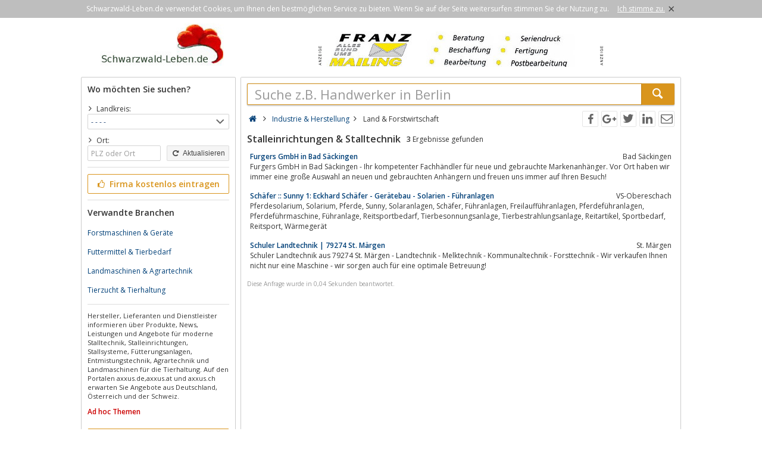

--- FILE ---
content_type: text/html; charset=utf-8
request_url: https://schwarzwald-leben.de/industrie-und-herstellung/land-und-forstwirtschaft/stalleinrichtungen-und-stalltechnik/
body_size: 4225
content:
<!DOCTYPE html><html lang="de"><head itemscope itemtype="http://schema.org/ItemList"><meta http-equiv="Content-Type" content="text/html; charset=utf-8"/><meta name="google-site-verification" content="Ji-G6wS0jMHx7WUzWf1Au1dBneqe_2Fbw_OjnSqVnO8"/><meta name="viewport" content="width=device-width,initial-scale=1.0,minimum-scale=1.0,maximum-scale=1.0,user-scalable=0"/><meta lang="de" name="robots" content="noindex,nofollow"/><link rel="dns-prefetch" href="//fonts.googleapis.com" /><link rel="dns-prefetch" href="//fonts.gstatic.com" /><title>Verzeichnis Stalltechnik &amp; Stalleinrichtungen</title><meta lang="de" name="description" content="Verzeichnis für Stalltechnik, Stalleinrichtungen, Stallsysteme, Fütterungsanlagen, Entmistungstechnik Lieferanten in Deutschland, Östereich, Schweiz."/><meta property="og:site_name" content="Schwarzwald-Leben.de"/><meta property="og:title" content="Verzeichnis Stalltechnik &amp; Stalleinrichtungen"/><meta property="og:description" content="Verzeichnis für Stalltechnik, Stalleinrichtungen, Stallsysteme, Fütterungsanlagen, Entmistungstechnik Lieferanten in Deutschland, Östereich, Schweiz."/><meta property="og:image" content="https://schwarzwald-leben.de/smarty/templates/13/images/axxus_180x180.jpg"/><meta property="og:url" content="https://schwarzwald-leben.de/industrie-und-herstellung/land-und-forstwirtschaft/stalleinrichtungen-und-stalltechnik/"/><meta itemprop="name" content="Verzeichnis Stalltechnik &amp; Stalleinrichtungen"/><meta itemprop="url" content="https://schwarzwald-leben.de/industrie-und-herstellung/land-und-forstwirtschaft/stalleinrichtungen-und-stalltechnik/"/><meta itemprop="description" content="Verzeichnis für Stalltechnik, Stalleinrichtungen, Stallsysteme, Fütterungsanlagen, Entmistungstechnik Lieferanten in Deutschland, Östereich, Schweiz."/><link rel="shortcut icon" href="https://schwarzwald-leben.de/favicon.ico"/><link type="image/ico" href="https://schwarzwald-leben.de/favicon.ico" rel="icon"/><link type="image/x-icon" href="https://schwarzwald-leben.de/favicon.ico" rel="shortcut icon"/><link rel="apple-touch-icon" sizes="180x180" href="https://schwarzwald-leben.de/smarty/templates/13//images/axxus_180x180.jpg"><link rel="icon" type="image/png" href="https://schwarzwald-leben.de/smarty/templates/13//images/axxus_32x32.jpg" sizes="32x32"><link rel="icon" type="image/png" href="https://schwarzwald-leben.de/smarty/templates/13//images/axxus_16x16.jpg" sizes="16x16"><link href="https://schwarzwald-leben.de/smarty/templates/13/css/92/_minified.css" rel="stylesheet" type="text/css"/><link type="text/css" rel="stylesheet" href="//fonts.googleapis.com/css?family=Open+Sans:600,400,300&amp;olhbfe" media="all"/><script type="text/javascript">if(navigator.appVersion.search(/MSIE [0-7]/)!=-1) window.location.href='https://browser-update.org/de/update.html';</script></head><body><div id="cookieAdvice" class="cookieAdvice"><div><p class="cookieTxt">Schwarzwald-Leben.de verwendet Cookies, um Ihnen den bestmöglichen Service zu bieten. Wenn Sie auf der Seite weitersurfen stimmen Sie der Nutzung zu.</p><p class="cookieClose"><a onclick="closeCookieAdvise()"><span class="cookieConfirmText">Ich stimme zu.</span><span class="cookieConfirmButton">×</span></a></p></div></div><div class="AXwindow"><div class="AXteaserBox"><div class="AXlogoBox"><a href="http://schwarzwald-leben.de/"><img src="https://schwarzwald-leben.de/smarty/templates/13/images/axxus_logo13.jpg" alt="Arzwald-leben.de" width="242" height="74"></a></div><div class="AXbannerBox"><img src="https://schwarzwald-leben.de/data/banner/anzeige.gif" width="5" height="36" alt="Anzeige"><span class="ct ctt_banner_click ctid_408" onclick="ax.handler.open('LXXTWstt000|.JVER3|-QEMPMRK|.HIt',true)"><img src="https://schwarzwald-leben.de/data/entries/logosDetail/41802.jpg?id=1719833929" alt="Anzeige  Franz-Mailling GmbH" width="468" height="60"></span><img src="https://schwarzwald-leben.de/data/banner/anzeige.gif" width="5" height="36" alt="Anzeige"></div></div><div class="AXmainBox"><div class="AXsearchBox"><div class="AXsearchBoxSpacer"><div class="AXsiteHead">Wo möchten Sie suchen?</div><form name="region" method="post" action="https://schwarzwald-leben.de/industrie-und-herstellung/land-und-forstwirtschaft/stalleinrichtungen-und-stalltechnik/" ><div class="AXinputArea"><span class="AXchar icon-angle-right"></span><span class="AXRegionTitle">Landkreis:</span><br><select class="AX" name="s_landkreis" onchange="document.forms['region'].s_ort.value='';document.forms['region'].submit();"><option label="- - - -" value="%">- - - -</option><option label="Baden-Baden" value="baden-baden">Baden-Baden</option><option label="Bodenseekreis" value="bodenseekreis">Bodenseekreis</option><option label="Breisgau-Hochschwarzwaldkreis" value="breisgau-hochschwarzwaldkreis">Breisgau-Hochschwarzwaldkreis</option><option label="Calw" value="calw">Calw</option><option label="Emmendingen" value="emmendingen">Emmendingen</option><option label="Enzkreis" value="enzkreis">Enzkreis</option><option label="Freiburg" value="freiburg">Freiburg</option><option label="Freudenstadt" value="freudenstadt">Freudenstadt</option><option label="Karlsruhe" value="karlsruhe">Karlsruhe</option><option label="Konstanz" value="konstanz">Konstanz</option><option label="Lörrach" value="loerrach">Lörrach</option><option label="Ortenaukreis" value="ortenaukreis">Ortenaukreis</option><option label="Pforzheim" value="pforzheim">Pforzheim</option><option label="Rastatt" value="rastatt">Rastatt</option><option label="Rottweil" value="rottweil">Rottweil</option><option label="Schwarzwald-Baar-Kreis" value="schwarzwald-baar-kreis">Schwarzwald-Baar-Kreis</option><option label="Tuttlingen" value="tuttlingen">Tuttlingen</option><option label="Waldshut" value="waldshut">Waldshut</option></select><div class="AXinputAreaSmall"></div><span class="AXchar icon-angle-right"></span><span class="AXRegionTitle">Ort:</span><br><div class="AXtableBox"><div class="AXrowBox"><div class="AXcolumnBox AXRegionInput"><input class="AX" type="text" name="s_ort" value="" placeholder="PLZ oder Ort" onfocus="this.placeholder = ''" onblur="this.placeholder = 'PLZ oder Ort'"></div><div class="AXcolumnBox"><button class="AX" type="submit"><span class="icon-cw"></span> Aktualisieren</button></div></div></div></div><div class="AXinputAreaSeparatorRow"></div><div class="AXinputArea"><div class="buttonRegister" onclick="ax.handler.open('LXXTWsttWGL0EV30EPH|-PIFIR|.HItLSQItIMRXVEKIRt',false)"><span class="icon-thumbs-up"></span> Firma kostenlos eintragen</div></div><div class="AXinputAreaSeparatorRow"></div><div class="AXinputArea AXfilterArea"><div class="AXfilterTitle">Verwandte Branchen</div><div class="AXbranchenBox"><a href="https://schwarzwald-leben.de/industrie-und-herstellung/land-und-forstwirtschaft/forstmaschinen-und-geraete/" class="ct ctt_user_click ctid_filter_branche">Forstmaschinen &amp; Geräte</a></div><div class="AXbranchenBox"><a href="https://schwarzwald-leben.de/industrie-und-herstellung/land-und-forstwirtschaft/futtermittel-und-tierbedarf/" class="ct ctt_user_click ctid_filter_branche">Futtermittel &amp; Tierbedarf</a></div><div class="AXbranchenBox"><a href="https://schwarzwald-leben.de/industrie-und-herstellung/land-und-forstwirtschaft/landmaschinen-und-agrartechnik/" class="ct ctt_user_click ctid_filter_branche">Landmaschinen &amp; Agrartechnik</a></div><div class="AXbranchenBox"><a href="https://schwarzwald-leben.de/industrie-und-herstellung/land-und-forstwirtschaft/tierzucht-und-tierhaltung/" class="ct ctt_user_click ctid_filter_branche">Tierzucht &amp; Tierhaltung</a></div></div><div class="AXinputAreaSeparatorRow"></div><div class="AXinputArea AXinfoArea">Hersteller, Lieferanten und Dienstleister informieren über Produkte, News, Leistungen und Angebote für moderne Stalltechnik, Stalleinrichtungen, Stallsysteme, Fütterungsanlagen, Entmistungstechnik,  Agrartechnik und Landmaschinen für die Tierhaltung. Auf den Portalen axxus.de,axxus.at und axxus.ch erwarten Sie Angebote aus Deutschland, Österreich und der Schweiz.<div class="AXadhocTitle">Ad hoc Themen</div><div class="AXadhocData"><div class="buttonAdhoc" onclick="ax.handler.open('tLSQItEHLSGt',false)">Hier werben Ihre Produkte</div></div></div></form></div></div><div class="AXcontentBox"><div itemscope itemtype="http://schema.org/WebSite" class="AXmainSearch"><meta itemprop="url" content="https://schwarzwald-leben.de/"/><form name="search" method="post" action="https://schwarzwald-leben.de/" itemprop="potentialAction" itemscope itemtype="http://schema.org/SearchAction"><meta itemprop="target" content="https://schwarzwald-leben.de/?suche={suche}"/><div class="AXmainSearchInput"><input id="mainSearchInput" autocomplete="off" class="AX" type="text" name="suche" placeholder="Suche z.B. Handwerker in Berlin" onfocus="this.placeholder = ''" onblur="this.placeholder = 'Suche z.B. Handwerker in Berlin'" value="" itemprop="query-input"><span id="mainSearchClear" class="icon-cancel-circled" style="display:none"></span></div><div class="AXmainSearchSubmit"><button class="AX" type="submit"><span class="icon-search"></span></button></div></form><div id="searchSuggestions" style="display:none;"></div></div><div class="AXcontentHead"><div class="AXbreadcrumb" itemscope itemtype="http://data-vocabulary.org/Breadcrumb"><span class="AXsiteHead AXchar AXgoto icon-home" onclick="ax.handler.open('LXXTWsttWGL0EV30EPH|-PIFIR|.HIt',false)"></span><span class="AXchar icon-angle-right"></span>													<a class="AXsiteHead" href="https://schwarzwald-leben.de/industrie-und-herstellung/" itemprop="url"><span itemprop="title">Industrie &amp; Herstellung</span></a><span class="AXchar icon-angle-right"></span>													<span itemprop="title">Land &amp; Forstwirtschaft</span></div><div class="AXsocial"><span id="share-facebook" onclick="share('facebook');"></span><span id="share-google" onclick="share('google');"></span><span id="share-twitter" onclick="share('twitter');"></span><span id="share-linkedin" onclick="share('linkedin');"></span><span id="share-mail" onclick="share('mail','Schau was ich gefunden habe auf Schwarzwald-Leben.de', 'Du solltest dir mal folgende url anschauen:' );"></span></div></div><div class="AXcontentArea AXresultArea"><div class="AXresultHeadline"><h1>Stalleinrichtungen & Stalltechnik</h1> <div class="AXresultSubHeadlinePart"><strong>3</strong> Ergebnisse gefunden</div><div class="AXclear"></div></div><div class="AXentryBox ct ctt_user_click ctid_suchergebnis_visitenkarte" onclick="ax.handler.open('LXXTWsttWGL0EV30EPH|-PIFIR|.HItMRHYWXVMI|-YRH|-LIVWXIPPYRKtPERH|-YRH|-JSVWX0MVXWGLEJXtWXEPPIMRVMGLXYRKIR|-YRH|-WXEPPXIGLRMOtHIXEMPtjpnrlqt',false)"><h2><a class="AXentryName" href="https://schwarzwald-leben.de/industrie-und-herstellung/land-und-forstwirtschaft/stalleinrichtungen-und-stalltechnik/detail/175938/">Furgers GmbH in Bad Säckingen</a>				<span class="AXentryInfo">Bad Säckingen</span></h2><div class="AXtableBox AXentryInfo"><p>Furgers GmbH in Bad Säckingen - Ihr kompetenter Fachhändler für neue und gebrauchte Markenanhänger. Vor Ort haben wir immer eine große Auswahl an neuen und gebrauchten Anhängern und freuen uns immer auf Ihren Besuch!</p></div></div><div class="AXentryBox ct ctt_user_click ctid_suchergebnis_visitenkarte" onclick="ax.handler.open('LXXTWsttWGL0EV30EPH|-PIFIR|.HItMRHYWXVMI|-YRH|-LIVWXIPPYRKtPERH|-YRH|-JSVWX0MVXWGLEJXtWXEPPIMRVMGLXYRKIR|-YRH|-WXEPPXIGLRMOtHIXEMPtqkpomt',false)"><h2><a class="AXentryName" href="https://schwarzwald-leben.de/industrie-und-herstellung/land-und-forstwirtschaft/stalleinrichtungen-und-stalltechnik/detail/82764/">Schäfer :: Sunny 1: Eckhard Schäfer -  Gerätebau - Solarien - Führanlagen</a>				<span class="AXentryInfo">VS-Obereschach</span></h2><div class="AXtableBox AXentryInfo"><p>Pferdesolarium,  Solarium,  Pferde,  Sunny,  Solaranlagen,  Schäfer,  Führanlagen,  Freilaufführanlagen,  Pferdeführanlagen,  Pferdeführmaschine,  Führanlage,  Reitsportbedarf,  Tierbesonnungsanlage,  Tierbestrahlungsanlage,  Reitartikel,  Sportbedarf,  Reitsport,  Wärmegerät</p></div></div><div class="AXentryBox ct ctt_user_click ctid_suchergebnis_visitenkarte" onclick="ax.handler.open('LXXTWsttWGL0EV30EPH|-PIFIR|.HItMRHYWXVMI|-YRH|-LIVWXIPPYRKtPERH|-YRH|-JSVWX0MVXWGLEJXtWXEPPIMRVMGLXYRKIR|-YRH|-WXEPPXIGLRMOtHIXEMPtqrqojt',false)"><h2><a class="AXentryName" href="https://schwarzwald-leben.de/industrie-und-herstellung/land-und-forstwirtschaft/stalleinrichtungen-und-stalltechnik/detail/89861/">Schuler Landtechnik | 79274 St. Märgen</a>				<span class="AXentryInfo">St. Märgen</span></h2><div class="AXtableBox AXentryInfo"><p>Schuler Landtechnik aus 79274 St. Märgen - Landtechnik - Melktechnik - Kommunaltechnik - Forsttechnik - Wir verkaufen Ihnen nicht nur eine Maschine - wir sorgen auch für eine optimale Betreuung!</p></div></div><p class="AXresultInfo">Diese Anfrage wurde in 0,04 Sekunden beantwortet.</p></div></div></div><div class="AXfooterMenuBox"><span class="AXlink AXgoto" onclick="ax.handler.open('LXXTWsttWGL0EV30EPH|-PIFIR|.HItLSQItIMRXVEKIRt',false)">Kostenlos anmelden</span>&nbsp;•&nbsp;<span class="AXlink AXgoto" onclick="ax.handler.open('LXXTWsttWGL0EV30EPH|-PIFIR|.HItEHQMRt',false)">Eintrag bearbeiten</span>&nbsp;•&nbsp;<span class="AXlink AXgoto" onclick="ax.handler.open('LXXTWsttWGL0EV30EPH|-PIFIR|.HItLSQItMRJSVQEXMSRIRt',false)">Informationen</span>&nbsp;•&nbsp;<span class="AXlink AXgoto" onclick="ax.handler.open('LXXTWsttWGL0EV30EPH|-PIFIR|.HItLSQItMQTVIWWYQt',false)">Impressum</span>&nbsp;•&nbsp;<span class="AXlink AXgoto" onclick="ax.handler.open('LXXTWsttWGL0EV30EPH|-PIFIR|.HItLSQItERQIVOYRKtwYVPyvk9MRHYWXVMI|-YRH|-LIVWXIPPYRKvk9PERH|-YRH|-JSVWX0MVXWGLEJXvk9WXEPPIMRVMGLXYRKIR|-YRH|-WXEPPXIGLRMOvk9',false)">Kritik oder Ideen?</span>	    &nbsp;•&nbsp;<span class="AXgoto AXlanguage" onclick="ax.handler.open('LXXTWsttWGL0EV30EPH|-PIFIR|.HItLIPTIVtW0MXGL&ERKYEKItwPERKyIRxYVPyvk9MRHYWXVMI|-YRH|-LIVWXIPPYRKvk9PERH|-YRH|-JSVWX0MVXWGLEJXvk9WXEPPIMRVMGLXYRKIR|-YRH|-WXEPPXIGLRMOvk9',false)"><img src="https://schwarzwald-leben.de/include/gui/languages/english.jpg" alt="English" width="18" height="12"> English</span></div><div class="footer">&copy; 1998 - 2025 Wirtschaftsnetz axxus &#8226; Alle Rechte vorbehalten </div></div><script type="text/javascript">(function(i,s,o,g,r,a,m){i['GoogleAnalyticsObject']=r;i[r]=i[r]||function(){(i[r].q=i[r].q||[]).push(arguments)},i[r].l=1*new Date();a=s.createElement(o),m=s.getElementsByTagName(o)[0];a.async=1;a.src=g;m.parentNode.insertBefore(a,m)})(window,document,'script','//www.google-analytics.com/analytics.js','ga');ga('create', 'UA-64295-1', 'auto');ga('set', 'contentGroup3', 'Land & Forstwirtschaft:Stalleinrichtungen & Stalltechnik');ga('send', 'pageview');var axt = 'dmlld3wxLGJyYW5jaGV8NTAxLGJhbm5lcl92aWV3fDQwOA';</script><script async src="https://schwarzwald-leben.de/smarty/templates/13/js/29/_minified.js" type="text/javascript"></script></body></html>

--- FILE ---
content_type: application/javascript
request_url: https://schwarzwald-leben.de/smarty/templates/13/js/29/_minified.js
body_size: 33821
content:
var $jscomp={scope:{},findInternal:function(h,u,x){h instanceof String&&(h=String(h));for(var p=h.length,B=0;B<p;B++){var D=h[B];if(u.call(x,D,B,h))return{i:B,v:D}}return{i:-1,v:void 0}}};$jscomp.defineProperty="function"==typeof Object.defineProperties?Object.defineProperty:function(h,u,x){if(x.get||x.set)throw new TypeError("ES3 does not support getters and setters.");h!=Array.prototype&&h!=Object.prototype&&(h[u]=x.value)};
$jscomp.getGlobal=function(h){return"undefined"!=typeof window&&window===h?h:"undefined"!=typeof global&&null!=global?global:h};$jscomp.global=$jscomp.getGlobal(this);$jscomp.polyfill=function(h,u,x,p){if(u){x=$jscomp.global;h=h.split(".");for(p=0;p<h.length-1;p++){var B=h[p];B in x||(x[B]={});x=x[B]}h=h[h.length-1];p=x[h];u=u(p);u!=p&&null!=u&&$jscomp.defineProperty(x,h,{configurable:!0,writable:!0,value:u})}};
$jscomp.polyfill("Array.prototype.find",function(h){return h?h:function(h,x){return $jscomp.findInternal(this,h,x).v}},"es6-impl","es3");
var ax={hander:{},handler:{portal_id:"",initCT:function(h){"undefined"==typeof h&&(h=document);var u=null;try{u=h.getElementsByClassName("ct")}catch(N){u=h.querySelector(".ct")}for(h=0;h<u.length;h++){for(var x=u[h],p=x.getAttribute("class").split(" "),B=!1,D=!1,J=0;J<p.length;J++){var M=p[J];0===M.indexOf("ctt_")?B=M.substring(4):0===M.indexOf("ctid_")&&(D=M.substring(5))}!1!==B&&!1!==D&&((p=x.getAttribute("onclick"))&&-1!=p.search(/ax\.handler\.open\(.*,true\)/g)?p="ax.handler.trackCT('"+B+"','"+
D+"',false);"+p:("A"==x.tagName&&(J=x.getAttribute("href"),null!=J&&null==x.getAttribute("target")&&(p=(p?p:"")+"window.location='"+J+"';",x.setAttribute("href","javascript:void(0);"))),p="ax.handler.trackCT('"+B+"','"+D+"',"+(p?"function(){ "+p+"}":"false")+");"),x.setAttribute("onclick",p))}},initPT:function(h){var u=new XMLHttpRequest;u.open("GET",window.location.protocol+"//"+window.location.host+this.portal_id+"/helper/track/?batch="+h,!0);u.send()},trackCT:function(h,u,x){var p=new XMLHttpRequest;
p.open("GET",window.location.protocol+"//"+window.location.host+this.portal_id+"/helper/track/?type="+h+"&id="+u,!0);0!=x&&(p.onreadystatechange=function(){4==p.readyState&&x()});p.send();"function"==typeof ga&&ga("send","event","click",h,u)},open:function(h,u){for(var x="",p=0;p<h.length;p++){var B=h.charAt(p);if("|"==B)x+=h.charAt(p+1),p+=1;else{B="abcdefghijklmnopqrstuvwxyzABCDEFGHIJKLMNOPQRSTUVWXYZ0123456789:/+%?&=()[]{}".indexOf(B);if(-1==B)return h;B-=30;0>B&&(B+=74);x+="abcdefghijklmnopqrstuvwxyzABCDEFGHIJKLMNOPQRSTUVWXYZ0123456789:/+%?&=()[]{}".charAt(B)}}u?
window.open(x,"_blank").focus():window.location=x}}},res=window.location.pathname.match(/^\/([0-9]+)\//g);ax.handler.portal_id=res?res[0].substring(0,res[0].length-1):"";ax.handler.initCT();"undefined"!=typeof axt&&ax.handler.initPT(axt);/*
 jQuery JavaScript Library v2.2.4
 http://jquery.com/

 Includes Sizzle.js
 http://sizzlejs.com/

 Copyright jQuery Foundation and other contributors
 Released under the MIT license
 http://jquery.org/license

 Date: 2016-05-20T17:23Z
 Sizzle CSS Selector Engine v2.2.1
 http://sizzlejs.com/

 Copyright jQuery Foundation and other contributors
 Released under the MIT license
 http://jquery.org/license

 Date: 2015-10-17
*/
(function(h,u){"object"===typeof module&&"object"===typeof module.exports?module.exports=h.document?u(h,!0):function(h){if(!h.document)throw Error("jQuery requires a window with a document");return u(h)}:u(h)})("undefined"!==typeof window?window:this,function(h,u){function x(a){var b=!!a&&"length"in a&&a.length,c=d.type(a);return"function"===c||d.isWindow(a)?!1:"array"===c||0===b||"number"===typeof b&&0<b&&b-1 in a}function p(a,b,c){if(d.isFunction(b))return d.grep(a,function(a,d){return!!b.call(a,
d,a)!==c});if(b.nodeType)return d.grep(a,function(a){return a===b!==c});if("string"===typeof b){if(Ib.test(b))return d.filter(b,a,c);b=d.filter(b,a)}return d.grep(a,function(a){return-1<Ia.call(b,a)!==c})}function B(a,b){for(;(a=a[b])&&1!==a.nodeType;);return a}function D(a){var b={};d.each(a.match(Z)||[],function(a,d){b[d]=!0});return b}function J(){t.removeEventListener("DOMContentLoaded",J);h.removeEventListener("load",J);d.ready()}function M(){this.expando=d.expando+M.uid++}function N(a,b,c){if(void 0===
c&&1===a.nodeType)if(c="data-"+b.replace(eb,"-$&").toLowerCase(),c=a.getAttribute(c),"string"===typeof c){try{c="true"===c?!0:"false"===c?!1:"null"===c?null:+c+""===c?+c:Jb.test(c)?d.parseJSON(c):c}catch(e){}H.set(a,b,c)}else c=void 0;return c}function P(a,b,c,e){var f,g=1,k=20,q=e?function(){return e.cur()}:function(){return d.css(a,b,"")},n=q(),h=c&&c[3]||(d.cssNumber[b]?"":"px"),F=(d.cssNumber[b]||"px"!==h&&+n)&&ya.exec(d.css(a,b));if(F&&F[3]!==h){h=h||F[3];c=c||[];F=+n||1;do g=g||".5",F/=g,d.style(a,
b,F+h);while(g!==(g=q()/n)&&1!==g&&--k)}c&&(F=+F||+n||0,f=c[1]?F+(c[1]+1)*c[2]:+c[2],e&&(e.unit=h,e.start=F,e.end=f));return f}function A(a,b){var c="undefined"!==typeof a.getElementsByTagName?a.getElementsByTagName(b||"*"):"undefined"!==typeof a.querySelectorAll?a.querySelectorAll(b||"*"):[];return void 0===b||b&&d.nodeName(a,b)?d.merge([a],c):c}function E(a,b){for(var c=0,d=a.length;c<d;c++)y.set(a[c],"globalEval",!b||y.get(b[c],"globalEval"))}function T(a,b,c,e,f){for(var g,k,q,n=b.createDocumentFragment(),
h=[],F=0,m=a.length;F<m;F++)if((g=a[F])||0===g)if("object"===d.type(g))d.merge(h,g.nodeType?[g]:g);else if(Kb.test(g)){k=k||n.appendChild(b.createElement("div"));q=(fb.exec(g)||["",""])[1].toLowerCase();q=X[q]||X._default;k.innerHTML=q[1]+d.htmlPrefilter(g)+q[2];for(q=q[0];q--;)k=k.lastChild;d.merge(h,k.childNodes);k=n.firstChild;k.textContent=""}else h.push(b.createTextNode(g));n.textContent="";for(F=0;g=h[F++];)if(e&&-1<d.inArray(g,e))f&&f.push(g);else if(a=d.contains(g.ownerDocument,g),k=A(n.appendChild(g),
"script"),a&&E(k),c)for(q=0;g=k[q++];)gb.test(g.type||"")&&c.push(g);return n}function r(){return!0}function U(){return!1}function l(){try{return t.activeElement}catch(a){}}function Y(a,b,c,e,f,g){var k,q;if("object"===typeof b){"string"!==typeof c&&(e=e||c,c=void 0);for(q in b)Y(a,q,c,e,b[q],g);return a}null==e&&null==f?(f=c,e=c=void 0):null==f&&("string"===typeof c?(f=e,e=void 0):(f=e,e=c,c=void 0));if(!1===f)f=U;else if(!f)return a;1===g&&(k=f,f=function(a){d().off(a);return k.apply(this,arguments)},
f.guid=k.guid||(k.guid=d.guid++));return a.each(function(){d.event.add(this,b,f,e,c)})}function sa(a,b){return d.nodeName(a,"table")&&d.nodeName(11!==b.nodeType?b:b.firstChild,"tr")?a.getElementsByTagName("tbody")[0]||a.appendChild(a.ownerDocument.createElement("tbody")):a}function Ja(a){a.type=(null!==a.getAttribute("type"))+"/"+a.type;return a}function Ka(a){var b=Lb.exec(a.type);b?a.type=b[1]:a.removeAttribute("type");return a}function oa(a,b){var c,e,f,g;if(1===b.nodeType){if(y.hasData(a)&&(g=
y.access(a),c=y.set(b,g),g=g.events))for(f in delete c.handle,c.events={},g)for(c=0,e=g[f].length;c<e;c++)d.event.add(b,f,g[f][c]);H.hasData(a)&&(f=H.access(a),f=d.extend({},f),H.set(b,f))}}function V(a,b,c,e){b=hb.apply([],b);var f,g,k,q,n=0,h=a.length,F=h-1,m=b[0],l=d.isFunction(m);if(l||1<h&&"string"===typeof m&&!C.checkClone&&Mb.test(m))return a.each(function(d){var f=a.eq(d);l&&(b[0]=m.call(this,d,f.html()));V(f,b,c,e)});if(h&&(f=T(b,a[0].ownerDocument,!1,a,e),g=f.firstChild,1===f.childNodes.length&&
(f=g),g||e)){g=d.map(A(f,"script"),Ja);for(k=g.length;n<h;n++)q=f,n!==F&&(q=d.clone(q,!0,!0),k&&d.merge(g,A(q,"script"))),c.call(a[n],q,n);if(k)for(f=g[g.length-1].ownerDocument,d.map(g,Ka),n=0;n<k;n++)q=g[n],gb.test(q.type||"")&&!y.access(q,"globalEval")&&d.contains(f,q)&&(q.src?d._evalUrl&&d._evalUrl(q.src):d.globalEval(q.textContent.replace(Nb,"")))}return a}function ta(a,b,c){for(var e=b?d.filter(b,a):a,f=0;null!=(b=e[f]);f++)c||1!==b.nodeType||d.cleanData(A(b)),b.parentNode&&(c&&d.contains(b.ownerDocument,
b)&&E(A(b,"script")),b.parentNode.removeChild(b));return a}function aa(a,b){var c=d(b.createElement(a)).appendTo(b.body),e=d.css(c[0],"display");c.detach();return e}function L(a){var b=t,c=ib[a];c||(c=aa(a,b),"none"!==c&&c||(La=(La||d("<iframe frameborder='0' width='0' height='0'/>")).appendTo(b.documentElement),b=La[0].contentDocument,b.write(),b.close(),c=aa(a,b),La.detach()),ib[a]=c);return c}function ba(a,b,c){var e,f,g=a.style;f=(c=c||Ma(a))?c.getPropertyValue(b)||c[b]:void 0;""!==f&&void 0!==
f||d.contains(a.ownerDocument,a)||(f=d.style(a,b));c&&!C.pixelMarginRight()&&Ta.test(f)&&jb.test(b)&&(a=g.width,b=g.minWidth,e=g.maxWidth,g.minWidth=g.maxWidth=g.width=f,f=c.width,g.width=a,g.minWidth=b,g.maxWidth=e);return void 0!==f?f+"":f}function ua(a,b){return{get:function(){if(a())delete this.get;else return(this.get=b).apply(this,arguments)}}}function R(a){if(a in kb)return a;for(var b=a[0].toUpperCase()+a.slice(1),c=lb.length;c--;)if(a=lb[c]+b,a in kb)return a}function ka(a,b,c){return(a=
ya.exec(b))?Math.max(0,a[2]-(c||0))+(a[3]||"px"):b}function Na(a,b,c,e,f){b=c===(e?"border":"content")?4:"width"===b?1:0;for(var g=0;4>b;b+=2)"margin"===c&&(g+=d.css(a,c+pa[b],!0,f)),e?("content"===c&&(g-=d.css(a,"padding"+pa[b],!0,f)),"margin"!==c&&(g-=d.css(a,"border"+pa[b]+"Width",!0,f))):(g+=d.css(a,"padding"+pa[b],!0,f),"padding"!==c&&(g+=d.css(a,"border"+pa[b]+"Width",!0,f)));return g}function Oa(a,b,c){var e=!0,f="width"===b?a.offsetWidth:a.offsetHeight,g=Ma(a),k="border-box"===d.css(a,"boxSizing",
!1,g);if(0>=f||null==f){f=ba(a,b,g);if(0>f||null==f)f=a.style[b];if(Ta.test(f))return f;e=k&&(C.boxSizingReliable()||f===a.style[b]);f=parseFloat(f)||0}return f+Na(a,b,c||(k?"border":"content"),e,g)+"px"}function mb(a,b){for(var c,e,f,g=[],k=0,q=a.length;k<q;k++)e=a[k],e.style&&(g[k]=y.get(e,"olddisplay"),c=e.style.display,b?(g[k]||"none"!==c||(e.style.display=""),""===e.style.display&&Ba(e)&&(g[k]=y.access(e,"olddisplay",L(e.nodeName)))):(f=Ba(e),"none"===c&&f||y.set(e,"olddisplay",f?c:d.css(e,"display"))));
for(k=0;k<q;k++)e=a[k],!e.style||b&&"none"!==e.style.display&&""!==e.style.display||(e.style.display=b?g[k]||"":"none");return a}function Q(a,b,c,d,f){return new Q.prototype.init(a,b,c,d,f)}function nb(){h.setTimeout(function(){da=void 0});return da=d.now()}function Pa(a,b){var c,d=0,f={height:a};for(b=b?1:0;4>d;d+=2-b)c=pa[d],f["margin"+c]=f["padding"+c]=a;b&&(f.opacity=f.width=a);return f}function ob(a,b,c){for(var d,f=(ca.tweeners[b]||[]).concat(ca.tweeners["*"]),g=0,k=f.length;g<k;g++)if(d=f[g].call(c,
b,a))return d}function Ob(a,b){var c,e,f,g,k;for(c in a)if(e=d.camelCase(c),f=b[e],g=a[c],d.isArray(g)&&(f=g[1],g=a[c]=g[0]),c!==e&&(a[e]=g,delete a[c]),(k=d.cssHooks[e])&&"expand"in k)for(c in g=k.expand(g),delete a[e],g)c in a||(a[c]=g[c],b[c]=f);else b[e]=f}function ca(a,b,c){var e,f=0,g=ca.prefilters.length,k=d.Deferred().always(function(){delete q.elem}),q=function(){if(e)return!1;for(var b=da||nb(),b=Math.max(0,n.startTime+n.duration-b),c=1-(b/n.duration||0),d=0,f=n.tweens.length;d<f;d++)n.tweens[d].run(c);
k.notifyWith(a,[n,c,b]);if(1>c&&f)return b;k.resolveWith(a,[n]);return!1},n=k.promise({elem:a,props:d.extend({},b),opts:d.extend(!0,{specialEasing:{},easing:d.easing._default},c),originalProperties:b,originalOptions:c,startTime:da||nb(),duration:c.duration,tweens:[],createTween:function(b,c){var e=d.Tween(a,n.opts,b,c,n.opts.specialEasing[b]||n.opts.easing);n.tweens.push(e);return e},stop:function(b){var c=0,d=b?n.tweens.length:0;if(e)return this;for(e=!0;c<d;c++)n.tweens[c].run(1);b?(k.notifyWith(a,
[n,1,0]),k.resolveWith(a,[n,b])):k.rejectWith(a,[n,b]);return this}});c=n.props;for(Ob(c,n.opts.specialEasing);f<g;f++)if(b=ca.prefilters[f].call(n,a,c,n.opts))return d.isFunction(b.stop)&&(d._queueHooks(n.elem,n.opts.queue).stop=d.proxy(b.stop,b)),b;d.map(c,ob,n);d.isFunction(n.opts.start)&&n.opts.start.call(a,n);d.fx.timer(d.extend(q,{elem:a,anim:n,queue:n.opts.queue}));return n.progress(n.opts.progress).done(n.opts.done,n.opts.complete).fail(n.opts.fail).always(n.opts.always)}function la(a){return a.getAttribute&&
a.getAttribute("class")||""}function pb(a){return function(b,c){"string"!==typeof b&&(c=b,b="*");var e,f=0,g=b.toLowerCase().match(Z)||[];if(d.isFunction(c))for(;e=g[f++];)"+"===e[0]?(e=e.slice(1)||"*",(a[e]=a[e]||[]).unshift(c)):(a[e]=a[e]||[]).push(c)}}function qb(a,b,c,e){function f(q){var n;g[q]=!0;d.each(a[q]||[],function(a,d){var q=d(b,c,e);if("string"===typeof q&&!k&&!g[q])return b.dataTypes.unshift(q),f(q),!1;if(k)return!(n=q)});return n}var g={},k=a===Ua;return f(b.dataTypes[0])||!g["*"]&&
f("*")}function Va(a,b){var c,e,f=d.ajaxSettings.flatOptions||{};for(c in b)void 0!==b[c]&&((f[c]?a:e||(e={}))[c]=b[c]);e&&d.extend(!0,a,e);return a}function Wa(a,b,c,e){var f;if(d.isArray(b))d.each(b,function(b,d){c||Pb.test(a)?e(a,d):Wa(a+"["+("object"===typeof d&&null!=d?b:"")+"]",d,c,e)});else if(c||"object"!==d.type(b))e(a,b);else for(f in b)Wa(a+"["+f+"]",b[f],c,e)}function rb(a){return d.isWindow(a)?a:9===a.nodeType&&a.defaultView}var ea=[],t=h.document,ma=ea.slice,hb=ea.concat,Xa=ea.push,
Ia=ea.indexOf,Qa={},Qb=Qa.toString,Ca=Qa.hasOwnProperty,C={},d=function(a,b){return new d.fn.init(a,b)},Rb=/^[\s\uFEFF\xA0]+|[\s\uFEFF\xA0]+$/g,Sb=/^-ms-/,Tb=/-([\da-z])/gi,Ub=function(a,b){return b.toUpperCase()};d.fn=d.prototype={jquery:"2.2.4",constructor:d,selector:"",length:0,toArray:function(){return ma.call(this)},get:function(a){return null!=a?0>a?this[a+this.length]:this[a]:ma.call(this)},pushStack:function(a){a=d.merge(this.constructor(),a);a.prevObject=this;a.context=this.context;return a},
each:function(a){return d.each(this,a)},map:function(a){return this.pushStack(d.map(this,function(b,c){return a.call(b,c,b)}))},slice:function(){return this.pushStack(ma.apply(this,arguments))},first:function(){return this.eq(0)},last:function(){return this.eq(-1)},eq:function(a){var b=this.length;a=+a+(0>a?b:0);return this.pushStack(0<=a&&a<b?[this[a]]:[])},end:function(){return this.prevObject||this.constructor()},push:Xa,sort:ea.sort,splice:ea.splice};d.extend=d.fn.extend=function(){var a,b,c,
e,f,g=arguments[0]||{},k=1,q=arguments.length,n=!1;"boolean"===typeof g&&(n=g,g=arguments[k]||{},k++);"object"===typeof g||d.isFunction(g)||(g={});k===q&&(g=this,k--);for(;k<q;k++)if(null!=(a=arguments[k]))for(b in a)c=g[b],e=a[b],g!==e&&(n&&e&&(d.isPlainObject(e)||(f=d.isArray(e)))?(f?(f=!1,c=c&&d.isArray(c)?c:[]):c=c&&d.isPlainObject(c)?c:{},g[b]=d.extend(n,c,e)):void 0!==e&&(g[b]=e));return g};d.extend({expando:"jQuery"+("2.2.4"+Math.random()).replace(/\D/g,""),isReady:!0,error:function(a){throw Error(a);
},noop:function(){},isFunction:function(a){return"function"===d.type(a)},isArray:Array.isArray,isWindow:function(a){return null!=a&&a===a.window},isNumeric:function(a){var b=a&&a.toString();return!d.isArray(a)&&0<=b-parseFloat(b)+1},isPlainObject:function(a){var b;if("object"!==d.type(a)||a.nodeType||d.isWindow(a)||a.constructor&&!Ca.call(a,"constructor")&&!Ca.call(a.constructor.prototype||{},"isPrototypeOf"))return!1;for(b in a);return void 0===b||Ca.call(a,b)},isEmptyObject:function(a){for(var b in a)return!1;
return!0},type:function(a){return null==a?a+"":"object"===typeof a||"function"===typeof a?Qa[Qb.call(a)]||"object":typeof a},globalEval:function(a){var b;b=eval;if(a=d.trim(a))1===a.indexOf("use strict")?(b=t.createElement("script"),b.text=a,t.head.appendChild(b).parentNode.removeChild(b)):b(a)},camelCase:function(a){return a.replace(Sb,"ms-").replace(Tb,Ub)},nodeName:function(a,b){return a.nodeName&&a.nodeName.toLowerCase()===b.toLowerCase()},each:function(a,b){var c,d=0;if(x(a))for(c=a.length;d<
c&&!1!==b.call(a[d],d,a[d]);d++);else for(d in a)if(!1===b.call(a[d],d,a[d]))break;return a},trim:function(a){return null==a?"":(a+"").replace(Rb,"")},makeArray:function(a,b){var c=b||[];null!=a&&(x(Object(a))?d.merge(c,"string"===typeof a?[a]:a):Xa.call(c,a));return c},inArray:function(a,b,c){return null==b?-1:Ia.call(b,a,c)},merge:function(a,b){for(var c=+b.length,d=0,f=a.length;d<c;d++)a[f++]=b[d];a.length=f;return a},grep:function(a,b,c){for(var d=[],f=0,g=a.length,k=!c;f<g;f++)c=!b(a[f],f),c!==
k&&d.push(a[f]);return d},map:function(a,b,c){var d,f,g=0,k=[];if(x(a))for(d=a.length;g<d;g++)f=b(a[g],g,c),null!=f&&k.push(f);else for(g in a)f=b(a[g],g,c),null!=f&&k.push(f);return hb.apply([],k)},guid:1,proxy:function(a,b){var c,e;"string"===typeof b&&(c=a[b],b=a,a=c);if(d.isFunction(a))return e=ma.call(arguments,2),c=function(){return a.apply(b||this,e.concat(ma.call(arguments)))},c.guid=a.guid=a.guid||d.guid++,c},now:Date.now,support:C});"function"===typeof Symbol&&(d.fn[Symbol.iterator]=ea[Symbol.iterator]);
d.each("Boolean Number String Function Array Date RegExp Object Error Symbol".split(" "),function(a,b){Qa["[object "+b+"]"]=b.toLowerCase()});var xa=function(a){function b(a,b,c,d){var e,f,g,v,k,K=b&&b.ownerDocument,O=b?b.nodeType:9;c=c||[];if("string"!==typeof a||!a||1!==O&&9!==O&&11!==O)return c;if(!d&&((b?b.ownerDocument||b:fa)!==z&&va(b),b=b||z,ha)){if(11!==O&&(v=xa.exec(a)))if(e=v[1])if(9===O)if(f=b.getElementById(e)){if(f.id===e)return c.push(f),c}else return c;else{if(K&&(f=K.getElementById(e))&&
U(b,f)&&f.id===e)return c.push(f),c}else{if(v[2])return P.apply(c,b.getElementsByTagName(a)),c;if((e=v[3])&&t.getElementsByClassName&&b.getElementsByClassName)return P.apply(c,b.getElementsByClassName(e)),c}if(!(!t.qsa||Q[a+" "]||I&&I.test(a))){if(1!==O)K=b,k=a;else if("object"!==b.nodeName.toLowerCase()){(g=b.getAttribute("id"))?g=g.replace(ya,"\\$&"):b.setAttribute("id",g=G);v=D(a);e=v.length;for(f=la.test(g)?"#"+g:"[id='"+g+"']";e--;)v[e]=f+" "+l(v[e]);k=v.join(",");K=na.test(a)&&F(b.parentNode)||
b}if(k)try{return P.apply(c,K.querySelectorAll(k)),c}catch(uc){}finally{g===G&&b.removeAttribute("id")}}}return J(a.replace(aa,"$1"),b,c,d)}function c(){function a(c,d){b.push(c+" ")>w.cacheLength&&delete a[b.shift()];return a[c+" "]=d}var b=[];return a}function d(a){a[G]=!0;return a}function f(a){var b=z.createElement("div");try{return!!a(b)}catch(K){return!1}finally{b.parentNode&&b.parentNode.removeChild(b)}}function g(a,b){for(var c=a.split("|"),d=c.length;d--;)w.attrHandle[c[d]]=b}function k(a,
b){var c=b&&a,d=c&&1===a.nodeType&&1===b.nodeType&&(~b.sourceIndex||-2147483648)-(~a.sourceIndex||-2147483648);if(d)return d;if(c)for(;c=c.nextSibling;)if(c===b)return-1;return a?1:-1}function q(a){return function(b){return"input"===b.nodeName.toLowerCase()&&b.type===a}}function n(a){return function(b){var c=b.nodeName.toLowerCase();return("input"===c||"button"===c)&&b.type===a}}function h(a){return d(function(b){b=+b;return d(function(c,d){for(var e,f=a([],c.length,b),g=f.length;g--;)c[e=f[g]]&&
(c[e]=!(d[e]=c[e]))})})}function F(a){return a&&"undefined"!==typeof a.getElementsByTagName&&a}function m(){}function l(a){for(var b=0,c=a.length,d="";b<c;b++)d+=a[b].value;return d}function r(a,b,c){var d=b.dir,e=c&&"parentNode"===d,f=Y++;return b.first?function(b,c,f){for(;b=b[d];)if(1===b.nodeType||e)return a(b,c,f)}:function(b,c,g){var v,k,K=[E,f];if(g)for(;b=b[d];){if((1===b.nodeType||e)&&a(b,c,g))return!0}else for(;b=b[d];)if(1===b.nodeType||e){k=b[G]||(b[G]={});k=k[b.uniqueID]||(k[b.uniqueID]=
{});if((v=k[d])&&v[0]===E&&v[1]===f)return K[2]=v[2];k[d]=K;if(K[2]=a(b,c,g))return!0}}}function p(a){return 1<a.length?function(b,c,d){for(var e=a.length;e--;)if(!a[e](b,c,d))return!1;return!0}:a[0]}function u(a,b,c,d,e){for(var f,g=[],k=0,v=a.length,K=null!=b;k<v;k++)if(f=a[k])if(!c||c(f,d,e))g.push(f),K&&b.push(k);return g}function x(a,c,e,f,g,k){f&&!f[G]&&(f=x(f));g&&!g[G]&&(g=x(g,k));return d(function(d,k,v,K){var q,h,O=[],n=[],m=k.length,W;if(!(W=d)){W=c||"*";for(var l=v.nodeType?[v]:v,F=[],
za=0,Ya=l.length;za<Ya;za++)b(W,l[za],F);W=F}W=!a||!d&&c?W:u(W,O,a,v,K);l=e?g||(d?a:m||f)?[]:k:W;e&&e(W,l,v,K);if(f)for(q=u(l,n),f(q,[],v,K),v=q.length;v--;)if(h=q[v])l[n[v]]=!(W[n[v]]=h);if(d){if(g||a){if(g){q=[];for(v=l.length;v--;)(h=l[v])&&q.push(W[v]=h);g(null,l=[],q,K)}for(v=l.length;v--;)(h=l[v])&&-1<(q=g?ka(d,h):O[v])&&(d[q]=!(k[q]=h))}}else l=u(l===k?l.splice(m,l.length):l),g?g(null,k,l,K):P.apply(k,l)})}function y(a){var b,c,d,e=a.length,f=w.relative[a[0].type];c=f||w.relative[" "];for(var g=
f?1:0,k=r(function(a){return a===b},c,!0),v=r(function(a){return-1<ka(b,a)},c,!0),q=[function(a,c,d){a=!f&&(d||c!==M)||((b=c).nodeType?k(a,c,d):v(a,c,d));b=null;return a}];g<e;g++)if(c=w.relative[a[g].type])q=[r(p(q),c)];else{c=w.filter[a[g].type].apply(null,a[g].matches);if(c[G]){for(d=++g;d<e&&!w.relative[a[d].type];d++);return x(1<g&&p(q),1<g&&l(a.slice(0,g-1).concat({value:" "===a[g-2].type?"*":""})).replace(aa,"$1"),c,g<d&&y(a.slice(g,d)),d<e&&y(a=a.slice(d)),d<e&&l(a))}q.push(c)}return p(q)}
function B(a,c){var e=0<c.length,f=0<a.length,g=function(d,g,k,v,q){var K,h,n,O=0,m="0",W=d&&[],l=[],F=M,za=d||f&&w.find.TAG("*",q),r=E+=null==F?1:Math.random()||.1,Ya=za.length;for(q&&(M=g===z||g||q);m!==Ya&&null!=(K=za[m]);m++){if(f&&K){h=0;g||K.ownerDocument===z||(va(K),k=!ha);for(;n=a[h++];)if(n(K,g||z,k)){v.push(K);break}q&&(E=r)}e&&((K=!n&&K)&&O--,d&&W.push(K))}O+=m;if(e&&m!==O){for(h=0;n=c[h++];)n(W,l,g,k);if(d){if(0<O)for(;m--;)W[m]||l[m]||(l[m]=Na.call(v));l=u(l)}P.apply(v,l);q&&!d&&0<l.length&&
1<O+c.length&&b.uniqueSort(v)}q&&(E=r,M=F);return W};return e?d(g):g}var R,t,w,S,A,D,C,J,M,wa,Aa,va,z,ia,ha,I,H,N,U,G="sizzle"+1*new Date,fa=a.document,E=0,Y=0,T=c(),V=c(),Q=c(),X=function(a,b){a===b&&(Aa=!0);return 0},Z={}.hasOwnProperty,L=[],Na=L.pop,ca=L.push,P=L.push,ba=L.slice,ka=function(a,b){for(var c=0,d=a.length;c<d;c++)if(a[c]===b)return c;return-1},ja=RegExp("[\\x20\\t\\r\\n\\f]+","g"),aa=RegExp("^[\\x20\\t\\r\\n\\f]+|((?:^|[^\\\\])(?:\\\\.)*)[\\x20\\t\\r\\n\\f]+$","g"),ma=/^[\x20\t\r\n\f]*,[\x20\t\r\n\f]*/,
oa=/^[\x20\t\r\n\f]*([>+~]|[\x20\t\r\n\f])[\x20\t\r\n\f]*/,pa=RegExp("=[\\x20\\t\\r\\n\\f]*([^\\]'\"]*?)[\\x20\\t\\r\\n\\f]*\\]","g"),Oa=/:((?:\\.|[\w-]|[^\x00-\xa0])+)(?:\((('((?:\\.|[^\\'])*)'|"((?:\\.|[^\\"])*)")|((?:\\.|[^\\()[\]]|\[[\x20\t\r\n\f]*((?:\\.|[\w-]|[^\x00-\xa0])+)(?:[\x20\t\r\n\f]*([*^$|!~]?=)[\x20\t\r\n\f]*(?:'((?:\\.|[^\\'])*)'|"((?:\\.|[^\\"])*)"|((?:\\.|[\w-]|[^\x00-\xa0])+))|)[\x20\t\r\n\f]*\])*)|.*)\)|)/,la=/^(?:\\.|[\w-]|[^\x00-\xa0])+$/,ea={ID:/^#((?:\\.|[\w-]|[^\x00-\xa0])+)/,
CLASS:/^\.((?:\\.|[\w-]|[^\x00-\xa0])+)/,TAG:/^((?:\\.|[\w-]|[^\x00-\xa0])+|[*])/,ATTR:/^\[[\x20\t\r\n\f]*((?:\\.|[\w-]|[^\x00-\xa0])+)(?:[\x20\t\r\n\f]*([*^$|!~]?=)[\x20\t\r\n\f]*(?:'((?:\\.|[^\\'])*)'|"((?:\\.|[^\\"])*)"|((?:\\.|[\w-]|[^\x00-\xa0])+))|)[\x20\t\r\n\f]*\]/,PSEUDO:/^:((?:\\.|[\w-]|[^\x00-\xa0])+)(?:\((('((?:\\.|[^\\'])*)'|"((?:\\.|[^\\"])*)")|((?:\\.|[^\\()[\]]|\[[\x20\t\r\n\f]*((?:\\.|[\w-]|[^\x00-\xa0])+)(?:[\x20\t\r\n\f]*([*^$|!~]?=)[\x20\t\r\n\f]*(?:'((?:\\.|[^\\'])*)'|"((?:\\.|[^\\"])*)"|((?:\\.|[\w-]|[^\x00-\xa0])+))|)[\x20\t\r\n\f]*\])*)|.*)\)|)/,
CHILD:/^:(only|first|last|nth|nth-last)-(child|of-type)(?:\([\x20\t\r\n\f]*(even|odd|(([+-]|)(\d*)n|)[\x20\t\r\n\f]*(?:([+-]|)[\x20\t\r\n\f]*(\d+)|))[\x20\t\r\n\f]*\)|)/i,bool:/^(?:checked|selected|async|autofocus|autoplay|controls|defer|disabled|hidden|ismap|loop|multiple|open|readonly|required|scoped)$/i,needsContext:/^[\x20\t\r\n\f]*[>+~]|:(even|odd|eq|gt|lt|nth|first|last)(?:\([\x20\t\r\n\f]*((?:-\d)?\d*)[\x20\t\r\n\f]*\)|)(?=[^-]|$)/i},sa=/^(?:input|select|textarea|button)$/i,ua=/^h\d$/i,da=
/^[^{]+\{\s*\[native \w/,xa=/^(?:#([\w-]+)|(\w+)|\.([\w-]+))$/,na=/[+~]/,ya=/'|\\/g,qa=RegExp("\\\\([\\da-f]{1,6}[\\x20\\t\\r\\n\\f]?|([\\x20\\t\\r\\n\\f])|.)","ig"),ra=function(a,b,c){a="0x"+b-65536;return a!==a||c?b:0>a?String.fromCharCode(a+65536):String.fromCharCode(a>>10|55296,a&1023|56320)},ta=function(){va()};try{P.apply(L=ba.call(fa.childNodes),fa.childNodes),L[fa.childNodes.length].nodeType}catch(v){P={apply:L.length?function(a,b){ca.apply(a,ba.call(b))}:function(a,b){for(var c=a.length,
d=0;a[c++]=b[d++];);a.length=c-1}}}t=b.support={};A=b.isXML=function(a){return(a=a&&(a.ownerDocument||a).documentElement)?"HTML"!==a.nodeName:!1};va=b.setDocument=function(a){var b;a=a?a.ownerDocument||a:fa;if(a===z||9!==a.nodeType||!a.documentElement)return z;z=a;ia=z.documentElement;ha=!A(z);(b=z.defaultView)&&b.top!==b&&(b.addEventListener?b.addEventListener("unload",ta,!1):b.attachEvent&&b.attachEvent("onunload",ta));t.attributes=f(function(a){a.className="i";return!a.getAttribute("className")});
t.getElementsByTagName=f(function(a){a.appendChild(z.createComment(""));return!a.getElementsByTagName("*").length});t.getElementsByClassName=da.test(z.getElementsByClassName);t.getById=f(function(a){ia.appendChild(a).id=G;return!z.getElementsByName||!z.getElementsByName(G).length});t.getById?(w.find.ID=function(a,b){if("undefined"!==typeof b.getElementById&&ha){var c=b.getElementById(a);return c?[c]:[]}},w.filter.ID=function(a){var b=a.replace(qa,ra);return function(a){return a.getAttribute("id")===
b}}):(delete w.find.ID,w.filter.ID=function(a){var b=a.replace(qa,ra);return function(a){return(a="undefined"!==typeof a.getAttributeNode&&a.getAttributeNode("id"))&&a.value===b}});w.find.TAG=t.getElementsByTagName?function(a,b){if("undefined"!==typeof b.getElementsByTagName)return b.getElementsByTagName(a);if(t.qsa)return b.querySelectorAll(a)}:function(a,b){var c,d=[],e=0,f=b.getElementsByTagName(a);if("*"===a){for(;c=f[e++];)1===c.nodeType&&d.push(c);return d}return f};w.find.CLASS=t.getElementsByClassName&&
function(a,b){if("undefined"!==typeof b.getElementsByClassName&&ha)return b.getElementsByClassName(a)};H=[];I=[];if(t.qsa=da.test(z.querySelectorAll))f(function(a){ia.appendChild(a).innerHTML="<a id='"+G+"'></a><select id='"+G+"-\r\\' msallowcapture=''><option selected=''></option></select>";a.querySelectorAll("[msallowcapture^='']").length&&I.push("[*^$]=[\\x20\\t\\r\\n\\f]*(?:''|\"\")");a.querySelectorAll("[selected]").length||I.push("\\[[\\x20\\t\\r\\n\\f]*(?:value|checked|selected|async|autofocus|autoplay|controls|defer|disabled|hidden|ismap|loop|multiple|open|readonly|required|scoped)");
a.querySelectorAll("[id~="+G+"-]").length||I.push("~=");a.querySelectorAll(":checked").length||I.push(":checked");a.querySelectorAll("a#"+G+"+*").length||I.push(".#.+[+~]")}),f(function(a){var b=z.createElement("input");b.setAttribute("type","hidden");a.appendChild(b).setAttribute("name","D");a.querySelectorAll("[name=d]").length&&I.push("name[\\x20\\t\\r\\n\\f]*[*^$|!~]?=");a.querySelectorAll(":enabled").length||I.push(":enabled",":disabled");a.querySelectorAll("*,:x");I.push(",.*:")});(t.matchesSelector=
da.test(N=ia.matches||ia.webkitMatchesSelector||ia.mozMatchesSelector||ia.oMatchesSelector||ia.msMatchesSelector))&&f(function(a){t.disconnectedMatch=N.call(a,"div");N.call(a,"[s!='']:x");H.push("!=",":((?:\\\\.|[\\w-]|[^\\x00-\\xa0])+)(?:\\((('((?:\\\\.|[^\\\\'])*)'|\"((?:\\\\.|[^\\\\\"])*)\")|((?:\\\\.|[^\\\\()[\\]]|\\[[\\x20\\t\\r\\n\\f]*((?:\\\\.|[\\w-]|[^\\x00-\\xa0])+)(?:[\\x20\\t\\r\\n\\f]*([*^$|!~]?=)[\\x20\\t\\r\\n\\f]*(?:'((?:\\\\.|[^\\\\'])*)'|\"((?:\\\\.|[^\\\\\"])*)\"|((?:\\\\.|[\\w-]|[^\\x00-\\xa0])+))|)[\\x20\\t\\r\\n\\f]*\\])*)|.*)\\)|)")});
I=I.length&&new RegExp(I.join("|"));H=H.length&&new RegExp(H.join("|"));U=(b=da.test(ia.compareDocumentPosition))||da.test(ia.contains)?function(a,b){var c=9===a.nodeType?a.documentElement:a,d=b&&b.parentNode;return a===d||!!(d&&1===d.nodeType&&(c.contains?c.contains(d):a.compareDocumentPosition&&a.compareDocumentPosition(d)&16))}:function(a,b){if(b)for(;b=b.parentNode;)if(b===a)return!0;return!1};X=b?function(a,b){if(a===b)return Aa=!0,0;var c=!a.compareDocumentPosition-!b.compareDocumentPosition;
if(c)return c;c=(a.ownerDocument||a)===(b.ownerDocument||b)?a.compareDocumentPosition(b):1;return c&1||!t.sortDetached&&b.compareDocumentPosition(a)===c?a===z||a.ownerDocument===fa&&U(fa,a)?-1:b===z||b.ownerDocument===fa&&U(fa,b)?1:wa?ka(wa,a)-ka(wa,b):0:c&4?-1:1}:function(a,b){if(a===b)return Aa=!0,0;var c,d=0;c=a.parentNode;var e=b.parentNode,f=[a],g=[b];if(!c||!e)return a===z?-1:b===z?1:c?-1:e?1:wa?ka(wa,a)-ka(wa,b):0;if(c===e)return k(a,b);for(c=a;c=c.parentNode;)f.unshift(c);for(c=b;c=c.parentNode;)g.unshift(c);
for(;f[d]===g[d];)d++;return d?k(f[d],g[d]):f[d]===fa?-1:g[d]===fa?1:0};return z};b.matches=function(a,c){return b(a,null,null,c)};b.matchesSelector=function(a,c){(a.ownerDocument||a)!==z&&va(a);c=c.replace(pa,"='$1']");if(!(!t.matchesSelector||!ha||Q[c+" "]||H&&H.test(c)||I&&I.test(c)))try{var d=N.call(a,c);if(d||t.disconnectedMatch||a.document&&11!==a.document.nodeType)return d}catch(W){}return 0<b(c,z,null,[a]).length};b.contains=function(a,b){(a.ownerDocument||a)!==z&&va(a);return U(a,b)};b.attr=
function(a,b){(a.ownerDocument||a)!==z&&va(a);var c=w.attrHandle[b.toLowerCase()],c=c&&Z.call(w.attrHandle,b.toLowerCase())?c(a,b,!ha):void 0;return void 0!==c?c:t.attributes||!ha?a.getAttribute(b):(c=a.getAttributeNode(b))&&c.specified?c.value:null};b.error=function(a){throw Error("Syntax error, unrecognized expression: "+a);};b.uniqueSort=function(a){var b,c=[],d=0,e=0;Aa=!t.detectDuplicates;wa=!t.sortStable&&a.slice(0);a.sort(X);if(Aa){for(;b=a[e++];)b===a[e]&&(d=c.push(e));for(;d--;)a.splice(c[d],
1)}wa=null;return a};S=b.getText=function(a){var b,c="",d=0;b=a.nodeType;if(!b)for(;b=a[d++];)c+=S(b);else if(1===b||9===b||11===b){if("string"===typeof a.textContent)return a.textContent;for(a=a.firstChild;a;a=a.nextSibling)c+=S(a)}else if(3===b||4===b)return a.nodeValue;return c};w=b.selectors={cacheLength:50,createPseudo:d,match:ea,attrHandle:{},find:{},relative:{">":{dir:"parentNode",first:!0}," ":{dir:"parentNode"},"+":{dir:"previousSibling",first:!0},"~":{dir:"previousSibling"}},preFilter:{ATTR:function(a){a[1]=
a[1].replace(qa,ra);a[3]=(a[3]||a[4]||a[5]||"").replace(qa,ra);"~="===a[2]&&(a[3]=" "+a[3]+" ");return a.slice(0,4)},CHILD:function(a){a[1]=a[1].toLowerCase();"nth"===a[1].slice(0,3)?(a[3]||b.error(a[0]),a[4]=+(a[4]?a[5]+(a[6]||1):2*("even"===a[3]||"odd"===a[3])),a[5]=+(a[7]+a[8]||"odd"===a[3])):a[3]&&b.error(a[0]);return a},PSEUDO:function(a){var b,c=!a[6]&&a[2];if(ea.CHILD.test(a[0]))return null;a[3]?a[2]=a[4]||a[5]||"":c&&Oa.test(c)&&(b=D(c,!0))&&(b=c.indexOf(")",c.length-b)-c.length)&&(a[0]=a[0].slice(0,
b),a[2]=c.slice(0,b));return a.slice(0,3)}},filter:{TAG:function(a){var b=a.replace(qa,ra).toLowerCase();return"*"===a?function(){return!0}:function(a){return a.nodeName&&a.nodeName.toLowerCase()===b}},CLASS:function(a){var b=T[a+" "];return b||(b=new RegExp("(^|[\\x20\\t\\r\\n\\f])"+a+"([\\x20\\t\\r\\n\\f]|$)"),T(a,function(a){return b.test("string"===typeof a.className&&a.className||"undefined"!==typeof a.getAttribute&&a.getAttribute("class")||"")}))},ATTR:function(a,c,d){return function(e){e=b.attr(e,
a);if(null==e)return"!="===c;if(!c)return!0;e+="";return"="===c?e===d:"!="===c?e!==d:"^="===c?d&&0===e.indexOf(d):"*="===c?d&&-1<e.indexOf(d):"$="===c?d&&e.slice(-d.length)===d:"~="===c?-1<(" "+e.replace(ja," ")+" ").indexOf(d):"|="===c?e===d||e.slice(0,d.length+1)===d+"-":!1}},CHILD:function(a,b,c,d,e){var f="nth"!==a.slice(0,3),g="last"!==a.slice(-4),k="of-type"===b;return 1===d&&0===e?function(a){return!!a.parentNode}:function(b,c,q){var h,n,v,m,l;c=f!==g?"nextSibling":"previousSibling";var O=
b.parentNode,K=k&&b.nodeName.toLowerCase();q=!q&&!k;h=!1;if(O){if(f){for(;c;){for(v=b;v=v[c];)if(k?v.nodeName.toLowerCase()===K:1===v.nodeType)return!1;l=c="only"===a&&!l&&"nextSibling"}return!0}l=[g?O.firstChild:O.lastChild];if(g&&q)for(v=O,n=v[G]||(v[G]={}),n=n[v.uniqueID]||(n[v.uniqueID]={}),h=n[a]||[],h=(m=h[0]===E&&h[1])&&h[2],v=m&&O.childNodes[m];v=++m&&v&&v[c]||(h=m=0)||l.pop();){if(1===v.nodeType&&++h&&v===b){n[a]=[E,m,h];break}}else if(q&&(v=b,n=v[G]||(v[G]={}),n=n[v.uniqueID]||(n[v.uniqueID]=
{}),h=n[a]||[],h=m=h[0]===E&&h[1]),!1===h)for(;(v=++m&&v&&v[c]||(h=m=0)||l.pop())&&((k?v.nodeName.toLowerCase()!==K:1!==v.nodeType)||!++h||(q&&(n=v[G]||(v[G]={}),n=n[v.uniqueID]||(n[v.uniqueID]={}),n[a]=[E,h]),v!==b)););h-=e;return h===d||0===h%d&&0<=h/d}}},PSEUDO:function(a,c){var e,f=w.pseudos[a]||w.setFilters[a.toLowerCase()]||b.error("unsupported pseudo: "+a);return f[G]?f(c):1<f.length?(e=[a,a,"",c],w.setFilters.hasOwnProperty(a.toLowerCase())?d(function(a,b){for(var d,e=f(a,c),g=e.length;g--;)d=
ka(a,e[g]),a[d]=!(b[d]=e[g])}):function(a){return f(a,0,e)}):f}},pseudos:{not:d(function(a){var b=[],c=[],e=C(a.replace(aa,"$1"));return e[G]?d(function(a,b,c,d){d=e(a,null,d,[]);for(var f=a.length;f--;)if(c=d[f])a[f]=!(b[f]=c)}):function(a,d,f){b[0]=a;e(b,null,f,c);b[0]=null;return!c.pop()}}),has:d(function(a){return function(c){return 0<b(a,c).length}}),contains:d(function(a){a=a.replace(qa,ra);return function(b){return-1<(b.textContent||b.innerText||S(b)).indexOf(a)}}),lang:d(function(a){la.test(a||
"")||b.error("unsupported lang: "+a);a=a.replace(qa,ra).toLowerCase();return function(b){var c;do if(c=ha?b.lang:b.getAttribute("xml:lang")||b.getAttribute("lang"))return c=c.toLowerCase(),c===a||0===c.indexOf(a+"-");while((b=b.parentNode)&&1===b.nodeType);return!1}}),target:function(b){var c=a.location&&a.location.hash;return c&&c.slice(1)===b.id},root:function(a){return a===ia},focus:function(a){return a===z.activeElement&&(!z.hasFocus||z.hasFocus())&&!!(a.type||a.href||~a.tabIndex)},enabled:function(a){return!1===
a.disabled},disabled:function(a){return!0===a.disabled},checked:function(a){var b=a.nodeName.toLowerCase();return"input"===b&&!!a.checked||"option"===b&&!!a.selected},selected:function(a){a.parentNode&&a.parentNode.selectedIndex;return!0===a.selected},empty:function(a){for(a=a.firstChild;a;a=a.nextSibling)if(6>a.nodeType)return!1;return!0},parent:function(a){return!w.pseudos.empty(a)},header:function(a){return ua.test(a.nodeName)},input:function(a){return sa.test(a.nodeName)},button:function(a){var b=
a.nodeName.toLowerCase();return"input"===b&&"button"===a.type||"button"===b},text:function(a){var b;return"input"===a.nodeName.toLowerCase()&&"text"===a.type&&(null==(b=a.getAttribute("type"))||"text"===b.toLowerCase())},first:h(function(){return[0]}),last:h(function(a,b){return[b-1]}),eq:h(function(a,b,c){return[0>c?c+b:c]}),even:h(function(a,b){for(var c=0;c<b;c+=2)a.push(c);return a}),odd:h(function(a,b){for(var c=1;c<b;c+=2)a.push(c);return a}),lt:h(function(a,b,c){for(b=0>c?c+b:c;0<=--b;)a.push(b);
return a}),gt:h(function(a,b,c){for(c=0>c?c+b:c;++c<b;)a.push(c);return a})}};w.pseudos.nth=w.pseudos.eq;for(R in{radio:!0,checkbox:!0,file:!0,password:!0,image:!0})w.pseudos[R]=q(R);for(R in{submit:!0,reset:!0})w.pseudos[R]=n(R);m.prototype=w.filters=w.pseudos;w.setFilters=new m;D=b.tokenize=function(a,c){var d,e,f,g,k,q,h;if(k=V[a+" "])return c?0:k.slice(0);k=a;q=[];for(h=w.preFilter;k;){if(!d||(e=ma.exec(k)))e&&(k=k.slice(e[0].length)||k),q.push(f=[]);d=!1;if(e=oa.exec(k))d=e.shift(),f.push({value:d,
type:e[0].replace(aa," ")}),k=k.slice(d.length);for(g in w.filter)!(e=ea[g].exec(k))||h[g]&&!(e=h[g](e))||(d=e.shift(),f.push({value:d,type:g,matches:e}),k=k.slice(d.length));if(!d)break}return c?k.length:k?b.error(a):V(a,q).slice(0)};C=b.compile=function(a,b){var c,d=[],e=[],f=Q[a+" "];if(!f){b||(b=D(a));for(c=b.length;c--;)f=y(b[c]),f[G]?d.push(f):e.push(f);f=Q(a,B(e,d));f.selector=a}return f};J=b.select=function(a,b,c,d){var e,f,g,k,q="function"===typeof a&&a,h=!d&&D(a=q.selector||a);c=c||[];if(1===
h.length){f=h[0]=h[0].slice(0);if(2<f.length&&"ID"===(g=f[0]).type&&t.getById&&9===b.nodeType&&ha&&w.relative[f[1].type]){b=(w.find.ID(g.matches[0].replace(qa,ra),b)||[])[0];if(!b)return c;q&&(b=b.parentNode);a=a.slice(f.shift().value.length)}for(e=ea.needsContext.test(a)?0:f.length;e--;){g=f[e];if(w.relative[k=g.type])break;if(k=w.find[k])if(d=k(g.matches[0].replace(qa,ra),na.test(f[0].type)&&F(b.parentNode)||b)){f.splice(e,1);a=d.length&&l(f);if(!a)return P.apply(c,d),c;break}}}(q||C(a,h))(d,b,
!ha,c,!b||na.test(a)&&F(b.parentNode)||b);return c};t.sortStable=G.split("").sort(X).join("")===G;t.detectDuplicates=!!Aa;va();t.sortDetached=f(function(a){return a.compareDocumentPosition(z.createElement("div"))&1});f(function(a){a.innerHTML="<a href='#'></a>";return"#"===a.firstChild.getAttribute("href")})||g("type|href|height|width",function(a,b,c){if(!c)return a.getAttribute(b,"type"===b.toLowerCase()?1:2)});t.attributes&&f(function(a){a.innerHTML="<input/>";a.firstChild.setAttribute("value",
"");return""===a.firstChild.getAttribute("value")})||g("value",function(a,b,c){if(!c&&"input"===a.nodeName.toLowerCase())return a.defaultValue});f(function(a){return null==a.getAttribute("disabled")})||g("checked|selected|async|autofocus|autoplay|controls|defer|disabled|hidden|ismap|loop|multiple|open|readonly|required|scoped",function(a,b,c){var d;if(!c)return!0===a[b]?b.toLowerCase():(d=a.getAttributeNode(b))&&d.specified?d.value:null});return b}(h);d.find=xa;d.expr=xa.selectors;d.expr[":"]=d.expr.pseudos;
d.uniqueSort=d.unique=xa.uniqueSort;d.text=xa.getText;d.isXMLDoc=xa.isXML;d.contains=xa.contains;var na=function(a,b,c){for(var e=[],f=void 0!==c;(a=a[b])&&9!==a.nodeType;)if(1===a.nodeType){if(f&&d(a).is(c))break;e.push(a)}return e},sb=function(a,b){for(var c=[];a;a=a.nextSibling)1===a.nodeType&&a!==b&&c.push(a);return c},tb=d.expr.match.needsContext,ub=/^<([\w-]+)\s*\/?>(?:<\/\1>|)$/,Ib=/^.[^:#\[\.,]*$/;d.filter=function(a,b,c){var e=b[0];c&&(a=":not("+a+")");return 1===b.length&&1===e.nodeType?
d.find.matchesSelector(e,a)?[e]:[]:d.find.matches(a,d.grep(b,function(a){return 1===a.nodeType}))};d.fn.extend({find:function(a){var b,c=this.length,e=[],f=this;if("string"!==typeof a)return this.pushStack(d(a).filter(function(){for(b=0;b<c;b++)if(d.contains(f[b],this))return!0}));for(b=0;b<c;b++)d.find(a,f[b],e);e=this.pushStack(1<c?d.unique(e):e);e.selector=this.selector?this.selector+" "+a:a;return e},filter:function(a){return this.pushStack(p(this,a||[],!1))},not:function(a){return this.pushStack(p(this,
a||[],!0))},is:function(a){return!!p(this,"string"===typeof a&&tb.test(a)?d(a):a||[],!1).length}});var vb,Wb=/^(?:\s*(<[\w\W]+>)[^>]*|#([\w-]*))$/;(d.fn.init=function(a,b,c){var e;if(!a)return this;c=c||vb;if("string"===typeof a){e="<"===a[0]&&">"===a[a.length-1]&&3<=a.length?[null,a,null]:Wb.exec(a);if(!e||!e[1]&&b)return!b||b.jquery?(b||c).find(a):this.constructor(b).find(a);if(e[1]){if(b=b instanceof d?b[0]:b,d.merge(this,d.parseHTML(e[1],b&&b.nodeType?b.ownerDocument||b:t,!0)),ub.test(e[1])&&
d.isPlainObject(b))for(e in b)if(d.isFunction(this[e]))this[e](b[e]);else this.attr(e,b[e])}else(b=t.getElementById(e[2]))&&b.parentNode&&(this.length=1,this[0]=b),this.context=t,this.selector=a;return this}if(a.nodeType)return this.context=this[0]=a,this.length=1,this;if(d.isFunction(a))return void 0!==c.ready?c.ready(a):a(d);void 0!==a.selector&&(this.selector=a.selector,this.context=a.context);return d.makeArray(a,this)}).prototype=d.fn;vb=d(t);var Xb=/^(?:parents|prev(?:Until|All))/,Yb={children:!0,
contents:!0,next:!0,prev:!0};d.fn.extend({has:function(a){var b=d(a,this),c=b.length;return this.filter(function(){for(var a=0;a<c;a++)if(d.contains(this,b[a]))return!0})},closest:function(a,b){for(var c,e=0,f=this.length,g=[],k=tb.test(a)||"string"!==typeof a?d(a,b||this.context):0;e<f;e++)for(c=this[e];c&&c!==b;c=c.parentNode)if(11>c.nodeType&&(k?-1<k.index(c):1===c.nodeType&&d.find.matchesSelector(c,a))){g.push(c);break}return this.pushStack(1<g.length?d.uniqueSort(g):g)},index:function(a){return a?
"string"===typeof a?Ia.call(d(a),this[0]):Ia.call(this,a.jquery?a[0]:a):this[0]&&this[0].parentNode?this.first().prevAll().length:-1},add:function(a,b){return this.pushStack(d.uniqueSort(d.merge(this.get(),d(a,b))))},addBack:function(a){return this.add(null==a?this.prevObject:this.prevObject.filter(a))}});d.each({parent:function(a){return(a=a.parentNode)&&11!==a.nodeType?a:null},parents:function(a){return na(a,"parentNode")},parentsUntil:function(a,b,c){return na(a,"parentNode",c)},next:function(a){return B(a,
"nextSibling")},prev:function(a){return B(a,"previousSibling")},nextAll:function(a){return na(a,"nextSibling")},prevAll:function(a){return na(a,"previousSibling")},nextUntil:function(a,b,c){return na(a,"nextSibling",c)},prevUntil:function(a,b,c){return na(a,"previousSibling",c)},siblings:function(a){return sb((a.parentNode||{}).firstChild,a)},children:function(a){return sb(a.firstChild)},contents:function(a){return a.contentDocument||d.merge([],a.childNodes)}},function(a,b){d.fn[a]=function(c,e){var f=
d.map(this,b,c);"Until"!==a.slice(-5)&&(e=c);e&&"string"===typeof e&&(f=d.filter(e,f));1<this.length&&(Yb[a]||d.uniqueSort(f),Xb.test(a)&&f.reverse());return this.pushStack(f)}});var Z=/\S+/g;d.Callbacks=function(a){a="string"===typeof a?D(a):d.extend({},a);var b,c,e,f,g=[],k=[],q=-1,h=function(){f=a.once;for(e=b=!0;k.length;q=-1)for(c=k.shift();++q<g.length;)!1===g[q].apply(c[0],c[1])&&a.stopOnFalse&&(q=g.length,c=!1);a.memory||(c=!1);b=!1;f&&(g=c?[]:"")},l={add:function(){g&&(c&&!b&&(q=g.length-
1,k.push(c)),function m(b){d.each(b,function(b,c){d.isFunction(c)?a.unique&&l.has(c)||g.push(c):c&&c.length&&"string"!==d.type(c)&&m(c)})}(arguments),c&&!b&&h());return this},remove:function(){d.each(arguments,function(a,b){for(var c;-1<(c=d.inArray(b,g,c));)g.splice(c,1),c<=q&&q--});return this},has:function(a){return a?-1<d.inArray(a,g):0<g.length},empty:function(){g&&(g=[]);return this},disable:function(){f=k=[];g=c="";return this},disabled:function(){return!g},lock:function(){f=k=[];c||(g=c="");
return this},locked:function(){return!!f},fireWith:function(a,c){f||(c=c||[],c=[a,c.slice?c.slice():c],k.push(c),b||h());return this},fire:function(){l.fireWith(this,arguments);return this},fired:function(){return!!e}};return l};d.extend({Deferred:function(a){var b=[["resolve","done",d.Callbacks("once memory"),"resolved"],["reject","fail",d.Callbacks("once memory"),"rejected"],["notify","progress",d.Callbacks("memory")]],c="pending",e={state:function(){return c},always:function(){f.done(arguments).fail(arguments);
return this},then:function(){var a=arguments;return d.Deferred(function(c){d.each(b,function(b,g){var k=d.isFunction(a[b])&&a[b];f[g[1]](function(){var a=k&&k.apply(this,arguments);if(a&&d.isFunction(a.promise))a.promise().progress(c.notify).done(c.resolve).fail(c.reject);else c[g[0]+"With"](this===e?c.promise():this,k?[a]:arguments)})});a=null}).promise()},promise:function(a){return null!=a?d.extend(a,e):e}},f={};e.pipe=e.then;d.each(b,function(a,d){var g=d[2],k=d[3];e[d[1]]=g.add;k&&g.add(function(){c=
k},b[a^1][2].disable,b[2][2].lock);f[d[0]]=function(){f[d[0]+"With"](this===f?e:this,arguments);return this};f[d[0]+"With"]=g.fireWith});e.promise(f);a&&a.call(f,f);return f},when:function(a){var b=0,c=ma.call(arguments),e=c.length,f=1!==e||a&&d.isFunction(a.promise)?e:0,g=1===f?a:d.Deferred(),k=function(a,b,c){return function(d){b[a]=this;c[a]=1<arguments.length?ma.call(arguments):d;c===q?g.notifyWith(b,c):--f||g.resolveWith(b,c)}},q,h,l;if(1<e)for(q=Array(e),h=Array(e),l=Array(e);b<e;b++)c[b]&&
d.isFunction(c[b].promise)?c[b].promise().progress(k(b,h,q)).done(k(b,l,c)).fail(g.reject):--f;f||g.resolveWith(l,c);return g.promise()}});var Ra;d.fn.ready=function(a){d.ready.promise().done(a);return this};d.extend({isReady:!1,readyWait:1,holdReady:function(a){a?d.readyWait++:d.ready(!0)},ready:function(a){(!0===a?--d.readyWait:d.isReady)||(d.isReady=!0,!0!==a&&0<--d.readyWait||(Ra.resolveWith(t,[d]),d.fn.triggerHandler&&(d(t).triggerHandler("ready"),d(t).off("ready"))))}});d.ready.promise=function(a){Ra||
(Ra=d.Deferred(),"complete"===t.readyState||"loading"!==t.readyState&&!t.documentElement.doScroll?h.setTimeout(d.ready):(t.addEventListener("DOMContentLoaded",J),h.addEventListener("load",J)));return Ra.promise(a)};d.ready.promise();var ja=function(a,b,c,e,f,g,k){var q=0,h=a.length,l=null==c;if("object"===d.type(c))for(q in f=!0,c)ja(a,b,q,c[q],!0,g,k);else if(void 0!==e&&(f=!0,d.isFunction(e)||(k=!0),l&&(k?(b.call(a,e),b=null):(l=b,b=function(a,b,c){return l.call(d(a),c)})),b))for(;q<h;q++)b(a[q],
c,k?e:e.call(a[q],q,b(a[q],c)));return f?a:l?b.call(a):h?b(a[0],c):g},Da=function(a){return 1===a.nodeType||9===a.nodeType||!+a.nodeType};M.uid=1;M.prototype={register:function(a,b){var c=b||{};a.nodeType?a[this.expando]=c:Object.defineProperty(a,this.expando,{value:c,writable:!0,configurable:!0});return a[this.expando]},cache:function(a){if(!Da(a))return{};var b=a[this.expando];b||(b={},Da(a)&&(a.nodeType?a[this.expando]=b:Object.defineProperty(a,this.expando,{value:b,configurable:!0})));return b},
set:function(a,b,c){var d;a=this.cache(a);if("string"===typeof b)a[b]=c;else for(d in b)a[d]=b[d];return a},get:function(a,b){return void 0===b?this.cache(a):a[this.expando]&&a[this.expando][b]},access:function(a,b,c){if(void 0===b||b&&"string"===typeof b&&void 0===c)return c=this.get(a,b),void 0!==c?c:this.get(a,d.camelCase(b));this.set(a,b,c);return void 0!==c?c:b},remove:function(a,b){var c,e,f=a[this.expando];if(void 0!==f){if(void 0===b)this.register(a);else for(d.isArray(b)?e=b.concat(b.map(d.camelCase)):
(c=d.camelCase(b),b in f?e=[b,c]:(e=c,e=e in f?[e]:e.match(Z)||[])),c=e.length;c--;)delete f[e[c]];if(void 0===b||d.isEmptyObject(f))a.nodeType?a[this.expando]=void 0:delete a[this.expando]}},hasData:function(a){a=a[this.expando];return void 0!==a&&!d.isEmptyObject(a)}};var y=new M,H=new M,Jb=/^(?:\{[\w\W]*\}|\[[\w\W]*\])$/,eb=/[A-Z]/g;d.extend({hasData:function(a){return H.hasData(a)||y.hasData(a)},data:function(a,b,c){return H.access(a,b,c)},removeData:function(a,b){H.remove(a,b)},_data:function(a,
b,c){return y.access(a,b,c)},_removeData:function(a,b){y.remove(a,b)}});d.fn.extend({data:function(a,b){var c,e,f,g=this[0],k=g&&g.attributes;if(void 0===a){if(this.length&&(f=H.get(g),1===g.nodeType&&!y.get(g,"hasDataAttrs"))){for(c=k.length;c--;)k[c]&&(e=k[c].name,0===e.indexOf("data-")&&(e=d.camelCase(e.slice(5)),N(g,e,f[e])));y.set(g,"hasDataAttrs",!0)}return f}return"object"===typeof a?this.each(function(){H.set(this,a)}):ja(this,function(b){var c,e;if(g&&void 0===b){c=H.get(g,a)||H.get(g,a.replace(eb,
"-$&").toLowerCase());if(void 0!==c)return c;e=d.camelCase(a);c=H.get(g,e);if(void 0!==c)return c;c=N(g,e,void 0);if(void 0!==c)return c}else e=d.camelCase(a),this.each(function(){var c=H.get(this,e);H.set(this,e,b);-1<a.indexOf("-")&&void 0!==c&&H.set(this,a,b)})},null,b,1<arguments.length,null,!0)},removeData:function(a){return this.each(function(){H.remove(this,a)})}});d.extend({queue:function(a,b,c){var e;if(a)return b=(b||"fx")+"queue",e=y.get(a,b),c&&(!e||d.isArray(c)?e=y.access(a,b,d.makeArray(c)):
e.push(c)),e||[]},dequeue:function(a,b){b=b||"fx";var c=d.queue(a,b),e=c.length,f=c.shift(),g=d._queueHooks(a,b),k=function(){d.dequeue(a,b)};"inprogress"===f&&(f=c.shift(),e--);f&&("fx"===b&&c.unshift("inprogress"),delete g.stop,f.call(a,k,g));!e&&g&&g.empty.fire()},_queueHooks:function(a,b){var c=b+"queueHooks";return y.get(a,c)||y.access(a,c,{empty:d.Callbacks("once memory").add(function(){y.remove(a,[b+"queue",c])})})}});d.fn.extend({queue:function(a,b){var c=2;"string"!==typeof a&&(b=a,a="fx",
c--);return arguments.length<c?d.queue(this[0],a):void 0===b?this:this.each(function(){var c=d.queue(this,a,b);d._queueHooks(this,a);"fx"===a&&"inprogress"!==c[0]&&d.dequeue(this,a)})},dequeue:function(a){return this.each(function(){d.dequeue(this,a)})},clearQueue:function(a){return this.queue(a||"fx",[])},promise:function(a,b){var c,e=1,f=d.Deferred(),g=this,k=this.length,h=function(){--e||f.resolveWith(g,[g])};"string"!==typeof a&&(b=a,a=void 0);for(a=a||"fx";k--;)(c=y.get(g[k],a+"queueHooks"))&&
c.empty&&(e++,c.empty.add(h));h();return f.promise(b)}});var wb=/[+-]?(?:\d*\.|)\d+(?:[eE][+-]?\d+|)/.source,ya=new RegExp("^(?:([+-])=|)("+wb+")([a-z%]*)$","i"),pa=["Top","Right","Bottom","Left"],Ba=function(a,b){a=b||a;return"none"===d.css(a,"display")||!d.contains(a.ownerDocument,a)},xb=/^(?:checkbox|radio)$/i,fb=/<([\w:-]+)/,gb=/^$|\/(?:java|ecma)script/i,X={option:[1,"<select multiple='multiple'>","</select>"],thead:[1,"<table>","</table>"],col:[2,"<table><colgroup>","</colgroup></table>"],tr:[2,
"<table><tbody>","</tbody></table>"],td:[3,"<table><tbody><tr>","</tr></tbody></table>"],_default:[0,"",""]};X.optgroup=X.option;X.tbody=X.tfoot=X.colgroup=X.caption=X.thead;X.th=X.td;var Kb=/<|&#?\w+;/;(function(){var a=t.createDocumentFragment().appendChild(t.createElement("div")),b=t.createElement("input");b.setAttribute("type","radio");b.setAttribute("checked","checked");b.setAttribute("name","t");a.appendChild(b);C.checkClone=a.cloneNode(!0).cloneNode(!0).lastChild.checked;a.innerHTML="<textarea>x</textarea>";
C.noCloneChecked=!!a.cloneNode(!0).lastChild.defaultValue})();var Zb=/^key/,$b=/^(?:mouse|pointer|contextmenu|drag|drop)|click/,yb=/^([^.]*)(?:\.(.+)|)/;d.event={global:{},add:function(a,b,c,e,f){var g,k,h,n,l,r,m,p,t;if(l=y.get(a))for(c.handler&&(g=c,c=g.handler,f=g.selector),c.guid||(c.guid=d.guid++),(n=l.events)||(n=l.events={}),(k=l.handle)||(k=l.handle=function(b){return"undefined"!==typeof d&&d.event.triggered!==b.type?d.event.dispatch.apply(a,arguments):void 0}),b=(b||"").match(Z)||[""],l=
b.length;l--;)h=yb.exec(b[l])||[],p=r=h[1],t=(h[2]||"").split(".").sort(),p&&(h=d.event.special[p]||{},p=(f?h.delegateType:h.bindType)||p,h=d.event.special[p]||{},r=d.extend({type:p,origType:r,data:e,handler:c,guid:c.guid,selector:f,needsContext:f&&d.expr.match.needsContext.test(f),namespace:t.join(".")},g),(m=n[p])||(m=n[p]=[],m.delegateCount=0,h.setup&&!1!==h.setup.call(a,e,t,k)||a.addEventListener&&a.addEventListener(p,k)),h.add&&(h.add.call(a,r),r.handler.guid||(r.handler.guid=c.guid)),f?m.splice(m.delegateCount++,
0,r):m.push(r),d.event.global[p]=!0)},remove:function(a,b,c,e,f){var g,k,h,n,l,r,m,p,t,u,x,R=y.hasData(a)&&y.get(a);if(R&&(n=R.events)){b=(b||"").match(Z)||[""];for(l=b.length;l--;)if(h=yb.exec(b[l])||[],t=x=h[1],u=(h[2]||"").split(".").sort(),t){m=d.event.special[t]||{};t=(e?m.delegateType:m.bindType)||t;p=n[t]||[];h=h[2]&&new RegExp("(^|\\.)"+u.join("\\.(?:.*\\.|)")+"(\\.|$)");for(k=g=p.length;g--;)r=p[g],!f&&x!==r.origType||c&&c.guid!==r.guid||h&&!h.test(r.namespace)||e&&e!==r.selector&&("**"!==
e||!r.selector)||(p.splice(g,1),r.selector&&p.delegateCount--,m.remove&&m.remove.call(a,r));k&&!p.length&&(m.teardown&&!1!==m.teardown.call(a,u,R.handle)||d.removeEvent(a,t,R.handle),delete n[t])}else for(t in n)d.event.remove(a,t+b[l],c,e,!0);d.isEmptyObject(n)&&y.remove(a,"handle events")}},dispatch:function(a){a=d.event.fix(a);var b,c,e,f,g,k=ma.call(arguments);b=(y.get(this,"events")||{})[a.type]||[];var h=d.event.special[a.type]||{};k[0]=a;a.delegateTarget=this;if(!h.preDispatch||!1!==h.preDispatch.call(this,
a)){g=d.event.handlers.call(this,a,b);for(b=0;(f=g[b++])&&!a.isPropagationStopped();)for(a.currentTarget=f.elem,c=0;(e=f.handlers[c++])&&!a.isImmediatePropagationStopped();)if(!a.rnamespace||a.rnamespace.test(e.namespace))a.handleObj=e,a.data=e.data,e=((d.event.special[e.origType]||{}).handle||e.handler).apply(f.elem,k),void 0!==e&&!1===(a.result=e)&&(a.preventDefault(),a.stopPropagation());h.postDispatch&&h.postDispatch.call(this,a);return a.result}},handlers:function(a,b){var c,e,f,g,k=[],h=b.delegateCount,
n=a.target;if(h&&n.nodeType&&("click"!==a.type||isNaN(a.button)||1>a.button))for(;n!==this;n=n.parentNode||this)if(1===n.nodeType&&(!0!==n.disabled||"click"!==a.type)){e=[];for(c=0;c<h;c++)g=b[c],f=g.selector+" ",void 0===e[f]&&(e[f]=g.needsContext?-1<d(f,this).index(n):d.find(f,this,null,[n]).length),e[f]&&e.push(g);e.length&&k.push({elem:n,handlers:e})}h<b.length&&k.push({elem:this,handlers:b.slice(h)});return k},props:"altKey bubbles cancelable ctrlKey currentTarget detail eventPhase metaKey relatedTarget shiftKey target timeStamp view which".split(" "),
fixHooks:{},keyHooks:{props:["char","charCode","key","keyCode"],filter:function(a,b){null==a.which&&(a.which=null!=b.charCode?b.charCode:b.keyCode);return a}},mouseHooks:{props:"button buttons clientX clientY offsetX offsetY pageX pageY screenX screenY toElement".split(" "),filter:function(a,b){var c,d,f=b.button;null==a.pageX&&null!=b.clientX&&(c=a.target.ownerDocument||t,d=c.documentElement,c=c.body,a.pageX=b.clientX+(d&&d.scrollLeft||c&&c.scrollLeft||0)-(d&&d.clientLeft||c&&c.clientLeft||0),a.pageY=
b.clientY+(d&&d.scrollTop||c&&c.scrollTop||0)-(d&&d.clientTop||c&&c.clientTop||0));a.which||void 0===f||(a.which=f&1?1:f&2?3:f&4?2:0);return a}},fix:function(a){if(a[d.expando])return a;var b,c,e;b=a.type;var f=a,g=this.fixHooks[b];g||(this.fixHooks[b]=g=$b.test(b)?this.mouseHooks:Zb.test(b)?this.keyHooks:{});e=g.props?this.props.concat(g.props):this.props;a=new d.Event(f);for(b=e.length;b--;)c=e[b],a[c]=f[c];a.target||(a.target=t);3===a.target.nodeType&&(a.target=a.target.parentNode);return g.filter?
g.filter(a,f):a},special:{load:{noBubble:!0},focus:{trigger:function(){if(this!==l()&&this.focus)return this.focus(),!1},delegateType:"focusin"},blur:{trigger:function(){if(this===l()&&this.blur)return this.blur(),!1},delegateType:"focusout"},click:{trigger:function(){if("checkbox"===this.type&&this.click&&d.nodeName(this,"input"))return this.click(),!1},_default:function(a){return d.nodeName(a.target,"a")}},beforeunload:{postDispatch:function(a){void 0!==a.result&&a.originalEvent&&(a.originalEvent.returnValue=
a.result)}}}};d.removeEvent=function(a,b,c){a.removeEventListener&&a.removeEventListener(b,c)};d.Event=function(a,b){if(!(this instanceof d.Event))return new d.Event(a,b);a&&a.type?(this.originalEvent=a,this.type=a.type,this.isDefaultPrevented=a.defaultPrevented||void 0===a.defaultPrevented&&!1===a.returnValue?r:U):this.type=a;b&&d.extend(this,b);this.timeStamp=a&&a.timeStamp||d.now();this[d.expando]=!0};d.Event.prototype={constructor:d.Event,isDefaultPrevented:U,isPropagationStopped:U,isImmediatePropagationStopped:U,
isSimulated:!1,preventDefault:function(){var a=this.originalEvent;this.isDefaultPrevented=r;a&&!this.isSimulated&&a.preventDefault()},stopPropagation:function(){var a=this.originalEvent;this.isPropagationStopped=r;a&&!this.isSimulated&&a.stopPropagation()},stopImmediatePropagation:function(){var a=this.originalEvent;this.isImmediatePropagationStopped=r;a&&!this.isSimulated&&a.stopImmediatePropagation();this.stopPropagation()}};d.each({mouseenter:"mouseover",mouseleave:"mouseout",pointerenter:"pointerover",
pointerleave:"pointerout"},function(a,b){d.event.special[a]={delegateType:b,bindType:b,handle:function(a){var c,f=a.relatedTarget,g=a.handleObj;if(!f||f!==this&&!d.contains(this,f))a.type=g.origType,c=g.handler.apply(this,arguments),a.type=b;return c}}});d.fn.extend({on:function(a,b,c,d){return Y(this,a,b,c,d)},one:function(a,b,c,d){return Y(this,a,b,c,d,1)},off:function(a,b,c){var e;if(a&&a.preventDefault&&a.handleObj)return e=a.handleObj,d(a.delegateTarget).off(e.namespace?e.origType+"."+e.namespace:
e.origType,e.selector,e.handler),this;if("object"===typeof a){for(e in a)this.off(e,b,a[e]);return this}if(!1===b||"function"===typeof b)c=b,b=void 0;!1===c&&(c=U);return this.each(function(){d.event.remove(this,a,c,b)})}});var ac=/<(?!area|br|col|embed|hr|img|input|link|meta|param)(([\w:-]+)[^>]*)\/>/gi,bc=/<script|<style|<link/i,Mb=/checked\s*(?:[^=]|=\s*.checked.)/i,Lb=/^true\/(.*)/,Nb=/^\s*<!(?:\[CDATA\[|--)|(?:\]\]|--)>\s*$/g;d.extend({htmlPrefilter:function(a){return a.replace(ac,"<$1></$2>")},
clone:function(a,b,c){var e,f,g,k,h=a.cloneNode(!0),n=d.contains(a.ownerDocument,a);if(!(C.noCloneChecked||1!==a.nodeType&&11!==a.nodeType||d.isXMLDoc(a)))for(k=A(h),g=A(a),e=0,f=g.length;e<f;e++){var l=g[e],r=k[e],m=r.nodeName.toLowerCase();if("input"===m&&xb.test(l.type))r.checked=l.checked;else if("input"===m||"textarea"===m)r.defaultValue=l.defaultValue}if(b)if(c)for(g=g||A(a),k=k||A(h),e=0,f=g.length;e<f;e++)oa(g[e],k[e]);else oa(a,h);k=A(h,"script");0<k.length&&E(k,!n&&A(a,"script"));return h},
cleanData:function(a){for(var b,c,e,f=d.event.special,g=0;void 0!==(c=a[g]);g++)if(Da(c)){if(b=c[y.expando]){if(b.events)for(e in b.events)f[e]?d.event.remove(c,e):d.removeEvent(c,e,b.handle);c[y.expando]=void 0}c[H.expando]&&(c[H.expando]=void 0)}}});d.fn.extend({domManip:V,detach:function(a){return ta(this,a,!0)},remove:function(a){return ta(this,a)},text:function(a){return ja(this,function(a){return void 0===a?d.text(this):this.empty().each(function(){if(1===this.nodeType||11===this.nodeType||
9===this.nodeType)this.textContent=a})},null,a,arguments.length)},append:function(){return V(this,arguments,function(a){1!==this.nodeType&&11!==this.nodeType&&9!==this.nodeType||sa(this,a).appendChild(a)})},prepend:function(){return V(this,arguments,function(a){if(1===this.nodeType||11===this.nodeType||9===this.nodeType){var b=sa(this,a);b.insertBefore(a,b.firstChild)}})},before:function(){return V(this,arguments,function(a){this.parentNode&&this.parentNode.insertBefore(a,this)})},after:function(){return V(this,
arguments,function(a){this.parentNode&&this.parentNode.insertBefore(a,this.nextSibling)})},empty:function(){for(var a,b=0;null!=(a=this[b]);b++)1===a.nodeType&&(d.cleanData(A(a,!1)),a.textContent="");return this},clone:function(a,b){a=null==a?!1:a;b=null==b?a:b;return this.map(function(){return d.clone(this,a,b)})},html:function(a){return ja(this,function(a){var b=this[0]||{},e=0,f=this.length;if(void 0===a&&1===b.nodeType)return b.innerHTML;if("string"===typeof a&&!bc.test(a)&&!X[(fb.exec(a)||["",
""])[1].toLowerCase()]){a=d.htmlPrefilter(a);try{for(;e<f;e++)b=this[e]||{},1===b.nodeType&&(d.cleanData(A(b,!1)),b.innerHTML=a);b=0}catch(g){}}b&&this.empty().append(a)},null,a,arguments.length)},replaceWith:function(){var a=[];return V(this,arguments,function(b){var c=this.parentNode;0>d.inArray(this,a)&&(d.cleanData(A(this)),c&&c.replaceChild(b,this))},a)}});d.each({appendTo:"append",prependTo:"prepend",insertBefore:"before",insertAfter:"after",replaceAll:"replaceWith"},function(a,b){d.fn[a]=function(a){for(var c=
[],f=d(a),g=f.length-1,k=0;k<=g;k++)a=k===g?this:this.clone(!0),d(f[k])[b](a),Xa.apply(c,a.get());return this.pushStack(c)}});var La,ib={HTML:"block",BODY:"block"},jb=/^margin/,Ta=new RegExp("^("+wb+")(?!px)[a-z%]+$","i"),Ma=function(a){var b=a.ownerDocument.defaultView;b&&b.opener||(b=h);return b.getComputedStyle(a)},Za=function(a,b,c,d){var e,g={};for(e in b)g[e]=a.style[e],a.style[e]=b[e];c=c.apply(a,d||[]);for(e in b)a.style[e]=g[e];return c},Ea=t.documentElement;(function(){function a(){k.style.cssText=
"-webkit-box-sizing:border-box;-moz-box-sizing:border-box;box-sizing:border-box;position:relative;display:block;margin:auto;border:1px;padding:1px;top:1%;width:50%";k.innerHTML="";Ea.appendChild(g);var a=h.getComputedStyle(k);b="1%"!==a.top;f="2px"===a.marginLeft;c="4px"===a.width;k.style.marginRight="50%";e="4px"===a.marginRight;Ea.removeChild(g)}var b,c,e,f,g=t.createElement("div"),k=t.createElement("div");k.style&&(k.style.backgroundClip="content-box",k.cloneNode(!0).style.backgroundClip="",C.clearCloneStyle=
"content-box"===k.style.backgroundClip,g.style.cssText="border:0;width:8px;height:0;top:0;left:-9999px;padding:0;margin-top:1px;position:absolute",g.appendChild(k),d.extend(C,{pixelPosition:function(){a();return b},boxSizingReliable:function(){null==c&&a();return c},pixelMarginRight:function(){null==c&&a();return e},reliableMarginLeft:function(){null==c&&a();return f},reliableMarginRight:function(){var a,b=k.appendChild(t.createElement("div"));b.style.cssText=k.style.cssText="-webkit-box-sizing:content-box;box-sizing:content-box;display:block;margin:0;border:0;padding:0";
b.style.marginRight=b.style.width="0";k.style.width="1px";Ea.appendChild(g);a=!parseFloat(h.getComputedStyle(b).marginRight);Ea.removeChild(g);k.removeChild(b);return a}}))})();var cc=/^(none|table(?!-c[ea]).+)/,dc={position:"absolute",visibility:"hidden",display:"block"},zb={letterSpacing:"0",fontWeight:"400"},lb=["Webkit","O","Moz","ms"],kb=t.createElement("div").style;d.extend({cssHooks:{opacity:{get:function(a,b){if(b){var c=ba(a,"opacity");return""===c?"1":c}}}},cssNumber:{animationIterationCount:!0,
columnCount:!0,fillOpacity:!0,flexGrow:!0,flexShrink:!0,fontWeight:!0,lineHeight:!0,opacity:!0,order:!0,orphans:!0,widows:!0,zIndex:!0,zoom:!0},cssProps:{"float":"cssFloat"},style:function(a,b,c,e){if(a&&3!==a.nodeType&&8!==a.nodeType&&a.style){var f,g,k,h=d.camelCase(b),n=a.style;b=d.cssProps[h]||(d.cssProps[h]=R(h)||h);k=d.cssHooks[b]||d.cssHooks[h];if(void 0!==c)g=typeof c,"string"===g&&(f=ya.exec(c))&&f[1]&&(c=P(a,b,f),g="number"),null!=c&&c===c&&("number"===g&&(c+=f&&f[3]||(d.cssNumber[h]?"":
"px")),C.clearCloneStyle||""!==c||0!==b.indexOf("background")||(n[b]="inherit"),k&&"set"in k&&void 0===(c=k.set(a,c,e))||(n[b]=c));else return k&&"get"in k&&void 0!==(f=k.get(a,!1,e))?f:n[b]}},css:function(a,b,c,e){var f,g;g=d.camelCase(b);b=d.cssProps[g]||(d.cssProps[g]=R(g)||g);(g=d.cssHooks[b]||d.cssHooks[g])&&"get"in g&&(f=g.get(a,!0,c));void 0===f&&(f=ba(a,b,e));"normal"===f&&b in zb&&(f=zb[b]);return""===c||c?(a=parseFloat(f),!0===c||isFinite(a)?a||0:f):f}});d.each(["height","width"],function(a,
b){d.cssHooks[b]={get:function(a,e,f){if(e)return cc.test(d.css(a,"display"))&&0===a.offsetWidth?Za(a,dc,function(){return Oa(a,b,f)}):Oa(a,b,f)},set:function(a,e,f){var c,k=f&&Ma(a);(f=f&&Na(a,b,f,"border-box"===d.css(a,"boxSizing",!1,k),k))&&(c=ya.exec(e))&&"px"!==(c[3]||"px")&&(a.style[b]=e,e=d.css(a,b));return ka(a,e,f)}}});d.cssHooks.marginLeft=ua(C.reliableMarginLeft,function(a,b){if(b)return(parseFloat(ba(a,"marginLeft"))||a.getBoundingClientRect().left-Za(a,{marginLeft:0},function(){return a.getBoundingClientRect().left}))+
"px"});d.cssHooks.marginRight=ua(C.reliableMarginRight,function(a,b){if(b)return Za(a,{display:"inline-block"},ba,[a,"marginRight"])});d.each({margin:"",padding:"",border:"Width"},function(a,b){d.cssHooks[a+b]={expand:function(c){var d=0,f={};for(c="string"===typeof c?c.split(" "):[c];4>d;d++)f[a+pa[d]+b]=c[d]||c[d-2]||c[0];return f}};jb.test(a)||(d.cssHooks[a+b].set=ka)});d.fn.extend({css:function(a,b){return ja(this,function(a,b,f){var c,e={},h=0;if(d.isArray(b)){f=Ma(a);for(c=b.length;h<c;h++)e[b[h]]=
d.css(a,b[h],!1,f);return e}return void 0!==f?d.style(a,b,f):d.css(a,b)},a,b,1<arguments.length)},show:function(){return mb(this,!0)},hide:function(){return mb(this)},toggle:function(a){return"boolean"===typeof a?a?this.show():this.hide():this.each(function(){Ba(this)?d(this).show():d(this).hide()})}});d.Tween=Q;Q.prototype={constructor:Q,init:function(a,b,c,e,f,g){this.elem=a;this.prop=c;this.easing=f||d.easing._default;this.options=b;this.start=this.now=this.cur();this.end=e;this.unit=g||(d.cssNumber[c]?
"":"px")},cur:function(){var a=Q.propHooks[this.prop];return a&&a.get?a.get(this):Q.propHooks._default.get(this)},run:function(a){var b,c=Q.propHooks[this.prop];this.pos=this.options.duration?b=d.easing[this.easing](a,this.options.duration*a,0,1,this.options.duration):b=a;this.now=(this.end-this.start)*b+this.start;this.options.step&&this.options.step.call(this.elem,this.now,this);c&&c.set?c.set(this):Q.propHooks._default.set(this);return this}};Q.prototype.init.prototype=Q.prototype;Q.propHooks=
{_default:{get:function(a){return 1!==a.elem.nodeType||null!=a.elem[a.prop]&&null==a.elem.style[a.prop]?a.elem[a.prop]:(a=d.css(a.elem,a.prop,""))&&"auto"!==a?a:0},set:function(a){if(d.fx.step[a.prop])d.fx.step[a.prop](a);else 1!==a.elem.nodeType||null==a.elem.style[d.cssProps[a.prop]]&&!d.cssHooks[a.prop]?a.elem[a.prop]=a.now:d.style(a.elem,a.prop,a.now+a.unit)}}};Q.propHooks.scrollTop=Q.propHooks.scrollLeft={set:function(a){a.elem.nodeType&&a.elem.parentNode&&(a.elem[a.prop]=a.now)}};d.easing={linear:function(a){return a},
swing:function(a){return.5-Math.cos(a*Math.PI)/2},_default:"swing"};d.fx=Q.prototype.init;d.fx.step={};var da,Sa,ec=/^(?:toggle|show|hide)$/,fc=/queueHooks$/;d.Animation=d.extend(ca,{tweeners:{"*":[function(a,b){var c=this.createTween(a,b);P(c.elem,a,ya.exec(b),c);return c}]},tweener:function(a,b){d.isFunction(a)?(b=a,a=["*"]):a=a.match(Z);for(var c,e=0,f=a.length;e<f;e++)c=a[e],ca.tweeners[c]=ca.tweeners[c]||[],ca.tweeners[c].unshift(b)},prefilters:[function(a,b,c){var e,f,g,k,h,n,l=this,r={},m=
a.style,p=a.nodeType&&Ba(a),t=y.get(a,"fxshow");c.queue||(k=d._queueHooks(a,"fx"),null==k.unqueued&&(k.unqueued=0,h=k.empty.fire,k.empty.fire=function(){k.unqueued||h()}),k.unqueued++,l.always(function(){l.always(function(){k.unqueued--;d.queue(a,"fx").length||k.empty.fire()})}));1===a.nodeType&&("height"in b||"width"in b)&&(c.overflow=[m.overflow,m.overflowX,m.overflowY],n=d.css(a,"display"),f="none"===n?y.get(a,"olddisplay")||L(a.nodeName):n,"inline"===f&&"none"===d.css(a,"float")&&(m.display="inline-block"));
c.overflow&&(m.overflow="hidden",l.always(function(){m.overflow=c.overflow[0];m.overflowX=c.overflow[1];m.overflowY=c.overflow[2]}));for(e in b)if(f=b[e],ec.exec(f)){delete b[e];g=g||"toggle"===f;if(f===(p?"hide":"show"))if("show"===f&&t&&void 0!==t[e])p=!0;else continue;r[e]=t&&t[e]||d.style(a,e)}else n=void 0;if(d.isEmptyObject(r))"inline"===("none"===n?L(a.nodeName):n)&&(m.display=n);else for(e in t?"hidden"in t&&(p=t.hidden):t=y.access(a,"fxshow",{}),g&&(t.hidden=!p),p?d(a).show():l.done(function(){d(a).hide()}),
l.done(function(){var b;y.remove(a,"fxshow");for(b in r)d.style(a,b,r[b])}),r)b=ob(p?t[e]:0,e,l),e in t||(t[e]=b.start,p&&(b.end=b.start,b.start="width"===e||"height"===e?1:0))}],prefilter:function(a,b){b?ca.prefilters.unshift(a):ca.prefilters.push(a)}});d.speed=function(a,b,c){var e=a&&"object"===typeof a?d.extend({},a):{complete:c||!c&&b||d.isFunction(a)&&a,duration:a,easing:c&&b||b&&!d.isFunction(b)&&b};e.duration=d.fx.off?0:"number"===typeof e.duration?e.duration:e.duration in d.fx.speeds?d.fx.speeds[e.duration]:
d.fx.speeds._default;if(null==e.queue||!0===e.queue)e.queue="fx";e.old=e.complete;e.complete=function(){d.isFunction(e.old)&&e.old.call(this);e.queue&&d.dequeue(this,e.queue)};return e};d.fn.extend({fadeTo:function(a,b,c,d){return this.filter(Ba).css("opacity",0).show().end().animate({opacity:b},a,c,d)},animate:function(a,b,c,e){var f=d.isEmptyObject(a),g=d.speed(b,c,e);b=function(){var b=ca(this,d.extend({},a),g);(f||y.get(this,"finish"))&&b.stop(!0)};b.finish=b;return f||!1===g.queue?this.each(b):
this.queue(g.queue,b)},stop:function(a,b,c){var e=function(a){var b=a.stop;delete a.stop;b(c)};"string"!==typeof a&&(c=b,b=a,a=void 0);b&&!1!==a&&this.queue(a||"fx",[]);return this.each(function(){var b=!0,g=null!=a&&a+"queueHooks",k=d.timers,h=y.get(this);if(g)h[g]&&h[g].stop&&e(h[g]);else for(g in h)h[g]&&h[g].stop&&fc.test(g)&&e(h[g]);for(g=k.length;g--;)k[g].elem!==this||null!=a&&k[g].queue!==a||(k[g].anim.stop(c),b=!1,k.splice(g,1));!b&&c||d.dequeue(this,a)})},finish:function(a){!1!==a&&(a=a||
"fx");return this.each(function(){var b,c=y.get(this),e=c[a+"queue"];b=c[a+"queueHooks"];var f=d.timers,g=e?e.length:0;c.finish=!0;d.queue(this,a,[]);b&&b.stop&&b.stop.call(this,!0);for(b=f.length;b--;)f[b].elem===this&&f[b].queue===a&&(f[b].anim.stop(!0),f.splice(b,1));for(b=0;b<g;b++)e[b]&&e[b].finish&&e[b].finish.call(this);delete c.finish})}});d.each(["toggle","show","hide"],function(a,b){var c=d.fn[b];d.fn[b]=function(a,d,g){return null==a||"boolean"===typeof a?c.apply(this,arguments):this.animate(Pa(b,
!0),a,d,g)}});d.each({slideDown:Pa("show"),slideUp:Pa("hide"),slideToggle:Pa("toggle"),fadeIn:{opacity:"show"},fadeOut:{opacity:"hide"},fadeToggle:{opacity:"toggle"}},function(a,b){d.fn[a]=function(a,d,f){return this.animate(b,a,d,f)}});d.timers=[];d.fx.tick=function(){var a,b=0,c=d.timers;for(da=d.now();b<c.length;b++)a=c[b],a()||c[b]!==a||c.splice(b--,1);c.length||d.fx.stop();da=void 0};d.fx.timer=function(a){d.timers.push(a);a()?d.fx.start():d.timers.pop()};d.fx.interval=13;d.fx.start=function(){Sa||
(Sa=h.setInterval(d.fx.tick,d.fx.interval))};d.fx.stop=function(){h.clearInterval(Sa);Sa=null};d.fx.speeds={slow:600,fast:200,_default:400};d.fn.delay=function(a,b){a=d.fx?d.fx.speeds[a]||a:a;return this.queue(b||"fx",function(b,d){var c=h.setTimeout(b,a);d.stop=function(){h.clearTimeout(c)}})};(function(){var a=t.createElement("input"),b=t.createElement("select"),c=b.appendChild(t.createElement("option"));a.type="checkbox";C.checkOn=""!==a.value;C.optSelected=c.selected;b.disabled=!0;C.optDisabled=
!c.disabled;a=t.createElement("input");a.value="t";a.type="radio";C.radioValue="t"===a.value})();var Ab,Fa=d.expr.attrHandle;d.fn.extend({attr:function(a,b){return ja(this,d.attr,a,b,1<arguments.length)},removeAttr:function(a){return this.each(function(){d.removeAttr(this,a)})}});d.extend({attr:function(a,b,c){var e,f,g=a.nodeType;if(3!==g&&8!==g&&2!==g){if("undefined"===typeof a.getAttribute)return d.prop(a,b,c);1===g&&d.isXMLDoc(a)||(b=b.toLowerCase(),f=d.attrHooks[b]||(d.expr.match.bool.test(b)?
Ab:void 0));if(void 0!==c){if(null===c){d.removeAttr(a,b);return}if(f&&"set"in f&&void 0!==(e=f.set(a,c,b)))return e;a.setAttribute(b,c+"");return c}if(f&&"get"in f&&null!==(e=f.get(a,b)))return e;e=d.find.attr(a,b);return null==e?void 0:e}},attrHooks:{type:{set:function(a,b){if(!C.radioValue&&"radio"===b&&d.nodeName(a,"input")){var c=a.value;a.setAttribute("type",b);c&&(a.value=c);return b}}}},removeAttr:function(a,b){var c,e,f=0,g=b&&b.match(Z);if(g&&1===a.nodeType)for(;c=g[f++];)e=d.propFix[c]||
c,d.expr.match.bool.test(c)&&(a[e]=!1),a.removeAttribute(c)}});Ab={set:function(a,b,c){!1===b?d.removeAttr(a,c):a.setAttribute(c,c);return c}};d.each(d.expr.match.bool.source.match(/\w+/g),function(a,b){var c=Fa[b]||d.find.attr;Fa[b]=function(a,b,d){var e,f;d||(f=Fa[b],Fa[b]=e,e=null!=c(a,b,d)?b.toLowerCase():null,Fa[b]=f);return e}});var gc=/^(?:input|select|textarea|button)$/i,hc=/^(?:a|area)$/i;d.fn.extend({prop:function(a,b){return ja(this,d.prop,a,b,1<arguments.length)},removeProp:function(a){return this.each(function(){delete this[d.propFix[a]||
a]})}});d.extend({prop:function(a,b,c){var e,f,g=a.nodeType;if(3!==g&&8!==g&&2!==g)return 1===g&&d.isXMLDoc(a)||(b=d.propFix[b]||b,f=d.propHooks[b]),void 0!==c?f&&"set"in f&&void 0!==(e=f.set(a,c,b))?e:a[b]=c:f&&"get"in f&&null!==(e=f.get(a,b))?e:a[b]},propHooks:{tabIndex:{get:function(a){var b=d.find.attr(a,"tabindex");return b?parseInt(b,10):gc.test(a.nodeName)||hc.test(a.nodeName)&&a.href?0:-1}}},propFix:{"for":"htmlFor","class":"className"}});C.optSelected||(d.propHooks.selected={get:function(a){(a=
a.parentNode)&&a.parentNode&&a.parentNode.selectedIndex;return null},set:function(a){if(a=a.parentNode)a.selectedIndex,a.parentNode&&a.parentNode.selectedIndex}});d.each("tabIndex readOnly maxLength cellSpacing cellPadding rowSpan colSpan useMap frameBorder contentEditable".split(" "),function(){d.propFix[this.toLowerCase()]=this});var $a=/[\t\r\n\f]/g;d.fn.extend({addClass:function(a){var b,c,e,f,g,k,h=0;if(d.isFunction(a))return this.each(function(b){d(this).addClass(a.call(this,b,la(this)))});
if("string"===typeof a&&a)for(b=a.match(Z)||[];c=this[h++];)if(f=la(c),e=1===c.nodeType&&(" "+f+" ").replace($a," ")){for(k=0;g=b[k++];)0>e.indexOf(" "+g+" ")&&(e+=g+" ");e=d.trim(e);f!==e&&c.setAttribute("class",e)}return this},removeClass:function(a){var b,c,e,f,g,k,h=0;if(d.isFunction(a))return this.each(function(b){d(this).removeClass(a.call(this,b,la(this)))});if(!arguments.length)return this.attr("class","");if("string"===typeof a&&a)for(b=a.match(Z)||[];c=this[h++];)if(f=la(c),e=1===c.nodeType&&
(" "+f+" ").replace($a," ")){for(k=0;g=b[k++];)for(;-1<e.indexOf(" "+g+" ");)e=e.replace(" "+g+" "," ");e=d.trim(e);f!==e&&c.setAttribute("class",e)}return this},toggleClass:function(a,b){var c=typeof a;return"boolean"===typeof b&&"string"===c?b?this.addClass(a):this.removeClass(a):d.isFunction(a)?this.each(function(c){d(this).toggleClass(a.call(this,c,la(this),b),b)}):this.each(function(){var b,f,g,k;if("string"===c)for(f=0,g=d(this),k=a.match(Z)||[];b=k[f++];)g.hasClass(b)?g.removeClass(b):g.addClass(b);
else if(void 0===a||"boolean"===c)(b=la(this))&&y.set(this,"__className__",b),this.setAttribute&&this.setAttribute("class",b||!1===a?"":y.get(this,"__className__")||"")})},hasClass:function(a){var b,c=0;for(a=" "+a+" ";b=this[c++];)if(1===b.nodeType&&-1<(" "+la(b)+" ").replace($a," ").indexOf(a))return!0;return!1}});var ic=/\r/g,jc=/[\x20\t\r\n\f]+/g;d.fn.extend({val:function(a){var b,c,e,f=this[0];if(arguments.length)return e=d.isFunction(a),this.each(function(c){1===this.nodeType&&(c=e?a.call(this,
c,d(this).val()):a,null==c?c="":"number"===typeof c?c+="":d.isArray(c)&&(c=d.map(c,function(a){return null==a?"":a+""})),b=d.valHooks[this.type]||d.valHooks[this.nodeName.toLowerCase()],b&&"set"in b&&void 0!==b.set(this,c,"value")||(this.value=c))});if(f){if((b=d.valHooks[f.type]||d.valHooks[f.nodeName.toLowerCase()])&&"get"in b&&void 0!==(c=b.get(f,"value")))return c;c=f.value;return"string"===typeof c?c.replace(ic,""):null==c?"":c}}});d.extend({valHooks:{option:{get:function(a){var b=d.find.attr(a,
"value");return null!=b?b:d.trim(d.text(a)).replace(jc," ")}},select:{get:function(a){for(var b,c=a.options,e=a.selectedIndex,f=(a="select-one"===a.type||0>e)?null:[],g=a?e+1:c.length,k=0>e?g:a?e:0;k<g;k++)if(b=c[k],!(!b.selected&&k!==e||(C.optDisabled?b.disabled:null!==b.getAttribute("disabled"))||b.parentNode.disabled&&d.nodeName(b.parentNode,"optgroup"))){b=d(b).val();if(a)return b;f.push(b)}return f},set:function(a,b){for(var c,e,f=a.options,g=d.makeArray(b),k=f.length;k--;)if(e=f[k],e.selected=
-1<d.inArray(d.valHooks.option.get(e),g))c=!0;c||(a.selectedIndex=-1);return g}}}});d.each(["radio","checkbox"],function(){d.valHooks[this]={set:function(a,b){if(d.isArray(b))return a.checked=-1<d.inArray(d(a).val(),b)}};C.checkOn||(d.valHooks[this].get=function(a){return null===a.getAttribute("value")?"on":a.value})});var Bb=/^(?:focusinfocus|focusoutblur)$/;d.extend(d.event,{trigger:function(a,b,c,e){var f,g,k,l,n,r,p=[c||t],m=Ca.call(a,"type")?a.type:a;r=Ca.call(a,"namespace")?a.namespace.split("."):
[];g=f=c=c||t;if(3!==c.nodeType&&8!==c.nodeType&&!Bb.test(m+d.event.triggered)&&(-1<m.indexOf(".")&&(r=m.split("."),m=r.shift(),r.sort()),l=0>m.indexOf(":")&&"on"+m,a=a[d.expando]?a:new d.Event(m,"object"===typeof a&&a),a.isTrigger=e?2:3,a.namespace=r.join("."),a.rnamespace=a.namespace?new RegExp("(^|\\.)"+r.join("\\.(?:.*\\.|)")+"(\\.|$)"):null,a.result=void 0,a.target||(a.target=c),b=null==b?[a]:d.makeArray(b,[a]),r=d.event.special[m]||{},e||!r.trigger||!1!==r.trigger.apply(c,b))){if(!e&&!r.noBubble&&
!d.isWindow(c)){k=r.delegateType||m;Bb.test(k+m)||(g=g.parentNode);for(;g;g=g.parentNode)p.push(g),f=g;f===(c.ownerDocument||t)&&p.push(f.defaultView||f.parentWindow||h)}for(f=0;(g=p[f++])&&!a.isPropagationStopped();)a.type=1<f?k:r.bindType||m,(n=(y.get(g,"events")||{})[a.type]&&y.get(g,"handle"))&&n.apply(g,b),(n=l&&g[l])&&n.apply&&Da(g)&&(a.result=n.apply(g,b),!1===a.result&&a.preventDefault());a.type=m;e||a.isDefaultPrevented()||r._default&&!1!==r._default.apply(p.pop(),b)||!Da(c)||!l||!d.isFunction(c[m])||
d.isWindow(c)||((f=c[l])&&(c[l]=null),d.event.triggered=m,c[m](),d.event.triggered=void 0,f&&(c[l]=f));return a.result}},simulate:function(a,b,c){a=d.extend(new d.Event,c,{type:a,isSimulated:!0});d.event.trigger(a,null,b)}});d.fn.extend({trigger:function(a,b){return this.each(function(){d.event.trigger(a,b,this)})},triggerHandler:function(a,b){var c=this[0];if(c)return d.event.trigger(a,b,c,!0)}});d.each("blur focus focusin focusout load resize scroll unload click dblclick mousedown mouseup mousemove mouseover mouseout mouseenter mouseleave change select submit keydown keypress keyup error contextmenu".split(" "),
function(a,b){d.fn[b]=function(a,d){return 0<arguments.length?this.on(b,null,a,d):this.trigger(b)}});d.fn.extend({hover:function(a,b){return this.mouseenter(a).mouseleave(b||a)}});C.focusin="onfocusin"in h;C.focusin||d.each({focus:"focusin",blur:"focusout"},function(a,b){var c=function(a){d.event.simulate(b,a.target,d.event.fix(a))};d.event.special[b]={setup:function(){var d=this.ownerDocument||this,f=y.access(d,b);f||d.addEventListener(a,c,!0);y.access(d,b,(f||0)+1)},teardown:function(){var d=this.ownerDocument||
this,f=y.access(d,b)-1;f?y.access(d,b,f):(d.removeEventListener(a,c,!0),y.remove(d,b))}}});var Ga=h.location,ab=d.now(),bb=/\?/;d.parseJSON=function(a){return JSON.parse(a+"")};d.parseXML=function(a){var b;if(!a||"string"!==typeof a)return null;try{b=(new h.DOMParser).parseFromString(a,"text/xml")}catch(c){b=void 0}b&&!b.getElementsByTagName("parsererror").length||d.error("Invalid XML: "+a);return b};var kc=/#.*$/,Cb=/([?&])_=[^&]*/,lc=/^(.*?):[ \t]*([^\r\n]*)$/mg,mc=/^(?:GET|HEAD)$/,nc=/^\/\//,Db=
{},Ua={},Eb="*/".concat("*"),cb=t.createElement("a");cb.href=Ga.href;d.extend({active:0,lastModified:{},etag:{},ajaxSettings:{url:Ga.href,type:"GET",isLocal:/^(?:about|app|app-storage|.+-extension|file|res|widget):$/.test(Ga.protocol),global:!0,processData:!0,async:!0,contentType:"application/x-www-form-urlencoded; charset=UTF-8",accepts:{"*":Eb,text:"text/plain",html:"text/html",xml:"application/xml, text/xml",json:"application/json, text/javascript"},contents:{xml:/\bxml\b/,html:/\bhtml/,json:/\bjson\b/},
responseFields:{xml:"responseXML",text:"responseText",json:"responseJSON"},converters:{"* text":String,"text html":!0,"text json":d.parseJSON,"text xml":d.parseXML},flatOptions:{url:!0,context:!0}},ajaxSetup:function(a,b){return b?Va(Va(a,d.ajaxSettings),b):Va(d.ajaxSettings,a)},ajaxPrefilter:pb(Db),ajaxTransport:pb(Ua),ajax:function(a,b){function c(a,b,c,k){var n,q,p,t;t=b;if(2!==C){C=2;l&&h.clearTimeout(l);e=void 0;g=k||"";w.readyState=0<a?4:0;k=200<=a&&300>a||304===a;if(c){p=m;for(var D=w,z,A,
F,I,H=p.contents,S=p.dataTypes;"*"===S[0];)S.shift(),void 0===z&&(z=p.mimeType||D.getResponseHeader("Content-Type"));if(z)for(A in H)if(H[A]&&H[A].test(z)){S.unshift(A);break}if(S[0]in c)F=S[0];else{for(A in c){if(!S[0]||p.converters[A+" "+S[0]]){F=A;break}I||(I=A)}F=F||I}F?(F!==S[0]&&S.unshift(F),p=c[F]):p=void 0}a:{c=m;z=p;A=w;F=k;var E,G,J,D={},H=c.dataTypes.slice();if(H[1])for(G in c.converters)D[G.toLowerCase()]=c.converters[G];for(I=H.shift();I;)if(c.responseFields[I]&&(A[c.responseFields[I]]=
z),!J&&F&&c.dataFilter&&(z=c.dataFilter(z,c.dataType)),J=I,I=H.shift())if("*"===I)I=J;else if("*"!==J&&J!==I){G=D[J+" "+I]||D["* "+I];if(!G)for(E in D)if(p=E.split(" "),p[1]===I&&(G=D[J+" "+p[0]]||D["* "+p[0]])){!0===G?G=D[E]:!0!==D[E]&&(I=p[0],H.unshift(p[1]));break}if(!0!==G)if(G&&c["throws"])z=G(z);else try{z=G(z)}catch(Vb){p={state:"parsererror",error:G?Vb:"No conversion from "+J+" to "+I};break a}}p={state:"success",data:z}}if(k)m.ifModified&&((t=w.getResponseHeader("Last-Modified"))&&(d.lastModified[f]=
t),(t=w.getResponseHeader("etag"))&&(d.etag[f]=t)),204===a||"HEAD"===m.type?t="nocontent":304===a?t="notmodified":(t=p.state,n=p.data,q=p.error,k=!q);else if(q=t,a||!t)t="error",0>a&&(a=0);w.status=a;w.statusText=(b||t)+"";k?R.resolveWith(u,[n,t,w]):R.rejectWith(u,[w,t,q]);w.statusCode(B);B=void 0;r&&x.trigger(k?"ajaxSuccess":"ajaxError",[w,m,k?n:q]);y.fireWith(u,[w,t]);r&&(x.trigger("ajaxComplete",[w,m]),--d.active||d.event.trigger("ajaxStop"))}}"object"===typeof a&&(b=a,a=void 0);b=b||{};var e,
f,g,k,l,n,r,p,m=d.ajaxSetup({},b),u=m.context||m,x=m.context&&(u.nodeType||u.jquery)?d(u):d.event,R=d.Deferred(),y=d.Callbacks("once memory"),B=m.statusCode||{},D={},A={},C=0,H="canceled",w={readyState:0,getResponseHeader:function(a){var b;if(2===C){if(!k)for(k={};b=lc.exec(g);)k[b[1].toLowerCase()]=b[2];b=k[a.toLowerCase()]}return null==b?null:b},getAllResponseHeaders:function(){return 2===C?g:null},setRequestHeader:function(a,b){var c=a.toLowerCase();C||(a=A[c]=A[c]||a,D[a]=b);return this},overrideMimeType:function(a){C||
(m.mimeType=a);return this},statusCode:function(a){var b;if(a)if(2>C)for(b in a)B[b]=[B[b],a[b]];else w.always(a[w.status]);return this},abort:function(a){a=a||H;e&&e.abort(a);c(0,a);return this}};R.promise(w).complete=y.add;w.success=w.done;w.error=w.fail;m.url=((a||m.url||Ga.href)+"").replace(kc,"").replace(nc,Ga.protocol+"//");m.type=b.method||b.type||m.method||m.type;m.dataTypes=d.trim(m.dataType||"*").toLowerCase().match(Z)||[""];if(null==m.crossDomain){n=t.createElement("a");try{n.href=m.url,
n.href=n.href,m.crossDomain=cb.protocol+"//"+cb.host!==n.protocol+"//"+n.host}catch(S){m.crossDomain=!0}}m.data&&m.processData&&"string"!==typeof m.data&&(m.data=d.param(m.data,m.traditional));qb(Db,m,b,w);if(2===C)return w;(r=d.event&&m.global)&&0===d.active++&&d.event.trigger("ajaxStart");m.type=m.type.toUpperCase();m.hasContent=!mc.test(m.type);f=m.url;m.hasContent||(m.data&&(f=m.url+=(bb.test(f)?"&":"?")+m.data,delete m.data),!1===m.cache&&(m.url=Cb.test(f)?f.replace(Cb,"$1_="+ab++):f+(bb.test(f)?
"&":"?")+"_="+ab++));m.ifModified&&(d.lastModified[f]&&w.setRequestHeader("If-Modified-Since",d.lastModified[f]),d.etag[f]&&w.setRequestHeader("If-None-Match",d.etag[f]));(m.data&&m.hasContent&&!1!==m.contentType||b.contentType)&&w.setRequestHeader("Content-Type",m.contentType);w.setRequestHeader("Accept",m.dataTypes[0]&&m.accepts[m.dataTypes[0]]?m.accepts[m.dataTypes[0]]+("*"!==m.dataTypes[0]?", "+Eb+"; q=0.01":""):m.accepts["*"]);for(p in m.headers)w.setRequestHeader(p,m.headers[p]);if(m.beforeSend&&
(!1===m.beforeSend.call(u,w,m)||2===C))return w.abort();H="abort";for(p in{success:1,error:1,complete:1})w[p](m[p]);if(e=qb(Ua,m,b,w)){w.readyState=1;r&&x.trigger("ajaxSend",[w,m]);if(2===C)return w;m.async&&0<m.timeout&&(l=h.setTimeout(function(){w.abort("timeout")},m.timeout));try{C=1,e.send(D,c)}catch(S){if(2>C)c(-1,S);else throw S;}}else c(-1,"No Transport");return w},getJSON:function(a,b,c){return d.get(a,b,c,"json")},getScript:function(a,b){return d.get(a,void 0,b,"script")}});d.each(["get",
"post"],function(a,b){d[b]=function(a,e,f,g){d.isFunction(e)&&(g=g||f,f=e,e=void 0);return d.ajax(d.extend({url:a,type:b,dataType:g,data:e,success:f},d.isPlainObject(a)&&a))}});d._evalUrl=function(a){return d.ajax({url:a,type:"GET",dataType:"script",async:!1,global:!1,"throws":!0})};d.fn.extend({wrapAll:function(a){var b;if(d.isFunction(a))return this.each(function(b){d(this).wrapAll(a.call(this,b))});this[0]&&(b=d(a,this[0].ownerDocument).eq(0).clone(!0),this[0].parentNode&&b.insertBefore(this[0]),
b.map(function(){for(var a=this;a.firstElementChild;)a=a.firstElementChild;return a}).append(this));return this},wrapInner:function(a){return d.isFunction(a)?this.each(function(b){d(this).wrapInner(a.call(this,b))}):this.each(function(){var b=d(this),c=b.contents();c.length?c.wrapAll(a):b.append(a)})},wrap:function(a){var b=d.isFunction(a);return this.each(function(c){d(this).wrapAll(b?a.call(this,c):a)})},unwrap:function(){return this.parent().each(function(){d.nodeName(this,"body")||d(this).replaceWith(this.childNodes)}).end()}});
d.expr.filters.hidden=function(a){return!d.expr.filters.visible(a)};d.expr.filters.visible=function(a){return 0<a.offsetWidth||0<a.offsetHeight||0<a.getClientRects().length};var oc=/%20/g,Pb=/\[\]$/,Fb=/\r?\n/g,pc=/^(?:submit|button|image|reset|file)$/i,qc=/^(?:input|select|textarea|keygen)/i;d.param=function(a,b){var c,e=[],f=function(a,b){b=d.isFunction(b)?b():null==b?"":b;e[e.length]=encodeURIComponent(a)+"="+encodeURIComponent(b)};void 0===b&&(b=d.ajaxSettings&&d.ajaxSettings.traditional);if(d.isArray(a)||
a.jquery&&!d.isPlainObject(a))d.each(a,function(){f(this.name,this.value)});else for(c in a)Wa(c,a[c],b,f);return e.join("&").replace(oc,"+")};d.fn.extend({serialize:function(){return d.param(this.serializeArray())},serializeArray:function(){return this.map(function(){var a=d.prop(this,"elements");return a?d.makeArray(a):this}).filter(function(){var a=this.type;return this.name&&!d(this).is(":disabled")&&qc.test(this.nodeName)&&!pc.test(a)&&(this.checked||!xb.test(a))}).map(function(a,b){var c=d(this).val();
return null==c?null:d.isArray(c)?d.map(c,function(a){return{name:b.name,value:a.replace(Fb,"\r\n")}}):{name:b.name,value:c.replace(Fb,"\r\n")}}).get()}});d.ajaxSettings.xhr=function(){try{return new h.XMLHttpRequest}catch(a){}};var rc={0:200,1223:204},Ha=d.ajaxSettings.xhr();C.cors=!!Ha&&"withCredentials"in Ha;C.ajax=Ha=!!Ha;d.ajaxTransport(function(a){var b,c;if(C.cors||Ha&&!a.crossDomain)return{send:function(d,f){var e,k=a.xhr();k.open(a.type,a.url,a.async,a.username,a.password);if(a.xhrFields)for(e in a.xhrFields)k[e]=
a.xhrFields[e];a.mimeType&&k.overrideMimeType&&k.overrideMimeType(a.mimeType);a.crossDomain||d["X-Requested-With"]||(d["X-Requested-With"]="XMLHttpRequest");for(e in d)k.setRequestHeader(e,d[e]);b=function(a){return function(){b&&(b=c=k.onload=k.onerror=k.onabort=k.onreadystatechange=null,"abort"===a?k.abort():"error"===a?"number"!==typeof k.status?f(0,"error"):f(k.status,k.statusText):f(rc[k.status]||k.status,k.statusText,"text"!==(k.responseType||"text")||"string"!==typeof k.responseText?{binary:k.response}:
{text:k.responseText},k.getAllResponseHeaders()))}};k.onload=b();c=k.onerror=b("error");void 0!==k.onabort?k.onabort=c:k.onreadystatechange=function(){4===k.readyState&&h.setTimeout(function(){b&&c()})};b=b("abort");try{k.send(a.hasContent&&a.data||null)}catch(q){if(b)throw q;}},abort:function(){b&&b()}}});d.ajaxSetup({accepts:{script:"text/javascript, application/javascript, application/ecmascript, application/x-ecmascript"},contents:{script:/\b(?:java|ecma)script\b/},converters:{"text script":function(a){d.globalEval(a);
return a}}});d.ajaxPrefilter("script",function(a){void 0===a.cache&&(a.cache=!1);a.crossDomain&&(a.type="GET")});d.ajaxTransport("script",function(a){if(a.crossDomain){var b,c;return{send:function(e,f){b=d("<script>").prop({charset:a.scriptCharset,src:a.url}).on("load error",c=function(a){b.remove();c=null;a&&f("error"===a.type?404:200,a.type)});t.head.appendChild(b[0])},abort:function(){c&&c()}}}});var Gb=[],db=/(=)\?(?=&|$)|\?\?/;d.ajaxSetup({jsonp:"callback",jsonpCallback:function(){var a=Gb.pop()||
d.expando+"_"+ab++;this[a]=!0;return a}});d.ajaxPrefilter("json jsonp",function(a,b,c){var e,f,g,k=!1!==a.jsonp&&(db.test(a.url)?"url":"string"===typeof a.data&&0===(a.contentType||"").indexOf("application/x-www-form-urlencoded")&&db.test(a.data)&&"data");if(k||"jsonp"===a.dataTypes[0])return e=a.jsonpCallback=d.isFunction(a.jsonpCallback)?a.jsonpCallback():a.jsonpCallback,k?a[k]=a[k].replace(db,"$1"+e):!1!==a.jsonp&&(a.url+=(bb.test(a.url)?"&":"?")+a.jsonp+"="+e),a.converters["script json"]=function(){g||
d.error(e+" was not called");return g[0]},a.dataTypes[0]="json",f=h[e],h[e]=function(){g=arguments},c.always(function(){void 0===f?d(h).removeProp(e):h[e]=f;a[e]&&(a.jsonpCallback=b.jsonpCallback,Gb.push(e));g&&d.isFunction(f)&&f(g[0]);g=f=void 0}),"script"});d.parseHTML=function(a,b,c){if(!a||"string"!==typeof a)return null;"boolean"===typeof b&&(c=b,b=!1);b=b||t;var e=ub.exec(a);c=!c&&[];if(e)return[b.createElement(e[1])];e=T([a],b,c);c&&c.length&&d(c).remove();return d.merge([],e.childNodes)};
var Hb=d.fn.load;d.fn.load=function(a,b,c){if("string"!==typeof a&&Hb)return Hb.apply(this,arguments);var e,f,g,k=this,h=a.indexOf(" ");-1<h&&(e=d.trim(a.slice(h)),a=a.slice(0,h));d.isFunction(b)?(c=b,b=void 0):b&&"object"===typeof b&&(f="POST");0<k.length&&d.ajax({url:a,type:f||"GET",dataType:"html",data:b}).done(function(a){g=arguments;k.html(e?d("<div>").append(d.parseHTML(a)).find(e):a)}).always(c&&function(a,b){k.each(function(){c.apply(this,g||[a.responseText,b,a])})});return this};d.each("ajaxStart ajaxStop ajaxComplete ajaxError ajaxSuccess ajaxSend".split(" "),
function(a,b){d.fn[b]=function(a){return this.on(b,a)}});d.expr.filters.animated=function(a){return d.grep(d.timers,function(b){return a===b.elem}).length};d.offset={setOffset:function(a,b,c){var e,f,g,k=d.css(a,"position"),h=d(a),l={};"static"===k&&(a.style.position="relative");g=h.offset();f=d.css(a,"top");e=d.css(a,"left");("absolute"===k||"fixed"===k)&&-1<(f+e).indexOf("auto")?(e=h.position(),f=e.top,e=e.left):(f=parseFloat(f)||0,e=parseFloat(e)||0);d.isFunction(b)&&(b=b.call(a,c,d.extend({},
g)));null!=b.top&&(l.top=b.top-g.top+f);null!=b.left&&(l.left=b.left-g.left+e);"using"in b?b.using.call(a,l):h.css(l)}};d.fn.extend({offset:function(a){if(arguments.length)return void 0===a?this:this.each(function(b){d.offset.setOffset(this,a,b)});var b,c;c=this[0];var e={top:0,left:0},f=c&&c.ownerDocument;if(f){b=f.documentElement;if(!d.contains(b,c))return e;e=c.getBoundingClientRect();c=rb(f);return{top:e.top+c.pageYOffset-b.clientTop,left:e.left+c.pageXOffset-b.clientLeft}}},position:function(){if(this[0]){var a,
b,c=this[0],e={top:0,left:0};"fixed"===d.css(c,"position")?b=c.getBoundingClientRect():(a=this.offsetParent(),b=this.offset(),d.nodeName(a[0],"html")||(e=a.offset()),e.top+=d.css(a[0],"borderTopWidth",!0),e.left+=d.css(a[0],"borderLeftWidth",!0));return{top:b.top-e.top-d.css(c,"marginTop",!0),left:b.left-e.left-d.css(c,"marginLeft",!0)}}},offsetParent:function(){return this.map(function(){for(var a=this.offsetParent;a&&"static"===d.css(a,"position");)a=a.offsetParent;return a||Ea})}});d.each({scrollLeft:"pageXOffset",
scrollTop:"pageYOffset"},function(a,b){var c="pageYOffset"===b;d.fn[a]=function(d){return ja(this,function(a,d,e){var f=rb(a);if(void 0===e)return f?f[b]:a[d];f?f.scrollTo(c?f.pageXOffset:e,c?e:f.pageYOffset):a[d]=e},a,d,arguments.length)}});d.each(["top","left"],function(a,b){d.cssHooks[b]=ua(C.pixelPosition,function(a,e){if(e)return e=ba(a,b),Ta.test(e)?d(a).position()[b]+"px":e})});d.each({Height:"height",Width:"width"},function(a,b){d.each({padding:"inner"+a,content:b,"":"outer"+a},function(c,
e){d.fn[e]=function(e,g){var f=arguments.length&&(c||"boolean"!==typeof e),h=c||(!0===e||!0===g?"margin":"border");return ja(this,function(b,c,e){return d.isWindow(b)?b.document.documentElement["client"+a]:9===b.nodeType?(c=b.documentElement,Math.max(b.body["scroll"+a],c["scroll"+a],b.body["offset"+a],c["offset"+a],c["client"+a])):void 0===e?d.css(b,c,h):d.style(b,c,e,h)},b,f?e:void 0,f,null)}})});d.fn.extend({bind:function(a,b,c){return this.on(a,null,b,c)},unbind:function(a,b){return this.off(a,
null,b)},delegate:function(a,b,c,d){return this.on(b,a,c,d)},undelegate:function(a,b,c){return 1===arguments.length?this.off(a,"**"):this.off(b,a||"**",c)},size:function(){return this.length}});d.fn.andSelf=d.fn.addBack;"function"===typeof define&&define.amd&&define("jquery",[],function(){return d});var sc=h.jQuery,tc=h.$;d.noConflict=function(a){h.$===d&&(h.$=tc);a&&h.jQuery===d&&(h.jQuery=sc);return d};u||(h.jQuery=h.$=d);return d});(function(h){h.isScrollToFixed=function(u){return!!h(u).data("ScrollToFixed")};h.ScrollToFixed=function(u,x){function p(){var h=r.options.limit;return h?"function"===typeof h?h.apply(l):h:0}function B(){return"fixed"===Y}function D(){return!(B()||"absolute"===Y)}function J(){B()||(L.css({display:l.css("display"),width:l.outerWidth(!0),height:l.outerHeight(!0),"float":l.css("float")}),cssOptions={"z-index":r.options.zIndex,position:"fixed",top:-1==r.options.bottom?A():"",bottom:-1==r.options.bottom?
"":r.options.bottom,"margin-left":"0px"},r.options.dontSetWidth||(cssOptions.width=l.width()),l.css(cssOptions),l.addClass(r.options.baseClassName),r.options.className&&l.addClass(r.options.className),Y="fixed")}function M(){var h=p(),u=V;r.options.removeOffsets&&(u="",h-=oa);cssOptions={position:"absolute",top:h,left:u,"margin-left":"0px",bottom:""};r.options.dontSetWidth||(cssOptions.width=l.width());l.css(cssOptions);Y="absolute"}function N(){D()||(aa=-1,L.css("display","none"),l.css({"z-index":Ka,
width:"",position:sa,left:"",top:Ja,"margin-left":""}),l.removeClass("scroll-to-fixed-fixed"),r.options.className&&l.removeClass(r.options.className),Y=null)}function P(h){h!=aa&&(l.css("left",V-h),aa=h)}function A(){var h=r.options.marginTop;return h?"function"===typeof h?h.apply(l):h:0}function E(){if(h.isScrollToFixed(l)){var u=U;U?D()&&(oa=l.offset().top,V=l.offset().left):(l.trigger("preUnfixed.ScrollToFixed"),N(),l.trigger("unfixed.ScrollToFixed"),aa=-1,oa=l.offset().top,V=l.offset().left,r.options.offsets&&
(V+=l.offset().left-l.position().left),-1==ta&&(ta=V),Y=l.css("position"),U=!0,-1!=r.options.bottom&&(l.trigger("preFixed.ScrollToFixed"),J(),l.trigger("fixed.ScrollToFixed")));var x=h(window).scrollLeft(),E=h(window).scrollTop(),L=p();r.options.minWidth&&h(window).width()<r.options.minWidth?D()&&u||(T(),l.trigger("preUnfixed.ScrollToFixed"),N(),l.trigger("unfixed.ScrollToFixed")):r.options.maxWidth&&h(window).width()>r.options.maxWidth?D()&&u||(T(),l.trigger("preUnfixed.ScrollToFixed"),N(),l.trigger("unfixed.ScrollToFixed")):
-1==r.options.bottom?0<L&&E>=L-A()?"absolute"===Y&&u||(T(),l.trigger("preAbsolute.ScrollToFixed"),M(),l.trigger("unfixed.ScrollToFixed")):E>=oa-A()?(B()&&u||(T(),l.trigger("preFixed.ScrollToFixed"),J(),aa=-1,l.trigger("fixed.ScrollToFixed")),P(x)):D()&&u||(T(),l.trigger("preUnfixed.ScrollToFixed"),N(),l.trigger("unfixed.ScrollToFixed")):0<L?(u=E+h(window).height()-l.outerHeight(!0),(E=A())||(E=r.options.bottom?r.options.bottom:0,E=-E),u>=L-E?B()&&(T(),l.trigger("preUnfixed.ScrollToFixed"),"absolute"===
sa?M():N(),l.trigger("unfixed.ScrollToFixed")):(B()||(T(),l.trigger("preFixed.ScrollToFixed"),J()),P(x),l.trigger("fixed.ScrollToFixed"))):P(x)}}function T(){var h=l.css("position");"absolute"==h?l.trigger("postAbsolute.ScrollToFixed"):"fixed"==h?l.trigger("postFixed.ScrollToFixed"):l.trigger("postUnfixed.ScrollToFixed")}var r=this;r.$el=h(u);r.el=u;r.$el.data("ScrollToFixed",r);var U=!1,l=r.$el,Y,sa,Ja,Ka,oa=0,V=0,ta=-1,aa=-1,L=null,ba=function(h){l.is(":visible")&&(U=!1,E())},ua=function(h){window.requestAnimationFrame?
requestAnimationFrame(E):E()};r.init=function(){r.options=h.extend({},h.ScrollToFixed.defaultOptions,x);Ka=l.css("z-index");r.$el.css("z-index",r.options.zIndex);L=h("<div />");Y=l.css("position");sa=l.css("position");Ja=l.css("top");D()&&r.$el.after(L);h(window).bind("resize.ScrollToFixed",ba);h(window).bind("scroll.ScrollToFixed",ua);"ontouchmove"in window&&h(window).bind("touchmove.ScrollToFixed",E);r.options.preFixed&&l.bind("preFixed.ScrollToFixed",r.options.preFixed);r.options.postFixed&&l.bind("postFixed.ScrollToFixed",
r.options.postFixed);r.options.preUnfixed&&l.bind("preUnfixed.ScrollToFixed",r.options.preUnfixed);r.options.postUnfixed&&l.bind("postUnfixed.ScrollToFixed",r.options.postUnfixed);r.options.preAbsolute&&l.bind("preAbsolute.ScrollToFixed",r.options.preAbsolute);r.options.postAbsolute&&l.bind("postAbsolute.ScrollToFixed",r.options.postAbsolute);r.options.fixed&&l.bind("fixed.ScrollToFixed",r.options.fixed);r.options.unfixed&&l.bind("unfixed.ScrollToFixed",r.options.unfixed);r.options.spacerClass&&L.addClass(r.options.spacerClass);
l.bind("resize.ScrollToFixed",function(){L.height(l.height())});l.bind("scroll.ScrollToFixed",function(){l.trigger("preUnfixed.ScrollToFixed");N();l.trigger("unfixed.ScrollToFixed");E()});l.bind("detach.ScrollToFixed",function(p){p=p||window.event;p.preventDefault&&p.preventDefault();p.returnValue=!1;l.trigger("preUnfixed.ScrollToFixed");N();l.trigger("unfixed.ScrollToFixed");h(window).unbind("resize.ScrollToFixed",ba);h(window).unbind("scroll.ScrollToFixed",ua);l.unbind(".ScrollToFixed");L.remove();
r.$el.removeData("ScrollToFixed")});ba()};r.init()};h.ScrollToFixed.defaultOptions={marginTop:0,limit:0,bottom:-1,zIndex:1E3,baseClassName:"scroll-to-fixed-fixed"};h.fn.scrollToFixed=function(u){return this.each(function(){new h.ScrollToFixed(this,u)})}})(jQuery);(function(h){h(document).ready(function(){function u(){E.html("");E.css("display","none");h("html").off("click.suggestion")}function x(){0==A.val().length?(h("#mainSearchClear").css("display","none"),u()):h("#mainSearchClear").css("display","")}var p=h("body");p.append('<a id="scrollToTop" class="iconWrapper" href="#" style="bottom:-60px;"><span class="icon-up-open"></span></a>');var B=h(window),D=h("#scrollToTop"),J=-1,M=!1,N=!1,P=-1;B.scroll(function(){var h=B.scrollTop(),u=p.height()-B.height()-
200;h<J?N||(N=!0,P=h):N&&(N=!1,P=h);200<u&&(N&&5<P-h&&200<h||h>u)?M||(D.stop().animate({bottom:"20px"},300),M=!0):M&&(D.stop().animate({bottom:"-60px"},300),M=!1);J=h});D.click(function(){h("html, body").animate({scrollTop:0},500);return!1});p.hasClass("AXphone")&&h(".AXcontentBox > .AXmainSearch").scrollToFixed({zIndex:99,marginTop:0,preFixed:function(){h(this).css("box-shadow","0px 2px 4px 0px rgba(0, 0, 0, 0.15)")},postFixed:function(){h(this).css("box-shadow","none")}});var A=h("#mainSearchInput"),
E=h("#searchSuggestions"),T=null;A.length&&(A.on("keyup",function(){x()}),h("#mainSearchClear").on("click",function(){A.val("");x()}),x());if(E.length)A.on("keyup",function(){3>A.val().length?u():(T&&clearTimeout(T),T=setTimeout(function(){h.ajax({url:"/helper/suggestions/?query="+A.val()}).done(function(p){if(0==p.length)u();else{h("html").on("click.suggestion",function(){u()});E.css("display","");for(var r=[],l=0;l<p.length;l++){var x=p[l];r.push('<a class="ct ctt_user_click ctid_suchbox_branche" href="'+
x.link+'">'+x.name+"</a>")}E.html(r.join(""));ax.handler.initCT(E.get(0))}})},200))});0<h("div.AXsearchBoxSpacer").length&&h("div.AXsearchBoxSpacer")[0].scrollHeight>h("div.AXcontentBox")[0].scrollHeight&&(h("div.AXsearchBoxSpacer").css("position","relative"),h("div.AXshareArea").css("position","relative"))})})(jQuery);
function closeCookieAdvise(){var h=$("#cookieAdvice");h.animate({marginTop:-1*h.outerHeight()+"px"},500,function(){var h=new Date;h.setFullYear(h.getFullYear()+5);document.cookie="axCookieApproved=1; path=/; expires="+h.toUTCString()})}
function share(h,u,x){var p=document.title;url=escape(window.location.href.toString());p=escape(p);"facebook"===h?(h="http://www.facebook.com/sharer/sharer.php?u="+url,window.open(h,"_blank","toolbar=yes, scrollbars=yes, resizable=yes, top=200, left=200, width=600, height=500")):"google"===h?(h="https://plus.google.com/share?url="+url,window.open(h,"_blank","toolbar=yes, scrollbars=yes, resizable=yes, top=200, left=200, width=600, height=500")):"twitter"===h?window.open("http://twitter.com/intent/tweet?url="+
url+"&text="+p,"_blank","toolbar=yes, scrollbars=yes, resizable=yes, top=200, left=200, width=600, height=500"):"linkedin"===h?window.open("http://www.linkedin.com/shareArticle?mini=true&title=DMOZ&source=aol&url="+url,"_blank","toolbar=yes, scrollbars=yes, resizable=yes, top=200, left=200, width=600, height=500"):"mail"===h&&(window.location.href="mailto:username@example.com?subject="+u+"&body="+x+escape("\r\n")+url)};(function(h){h(document).ready(function(){if("object"===typeof google&&"object"===typeof google.maps){var h=function(h){var p={zoom:16,center:h,streetViewControl:!1};x=new google.maps.Map(document.getElementById("map-canvas"),p);var u=new google.maps.Marker({map:x,position:h});h=mapLabel;h+='<br><a target="_blank" href="https://maps.google.de/?daddr='+encodeURIComponent(mapLocation?mapLocation:mapAddress)+'">Im Routenplaner \u00f6ffnen</a>';var J=new google.maps.InfoWindow({content:h});J.open(x,u);
google.maps.event.addListener(u,"click",function(){J.open(x,u)})},x;google.maps.event.addDomListener(window,"load",function(){if(mapLocation){var p=mapLocation.split(","),p={lat:parseFloat(p[0]),lng:parseFloat(p[1])};h(p)}else geocoder=new google.maps.Geocoder,geocoder.geocode({address:mapAddress},function(p,u){u==google.maps.GeocoderStatus.OK&&h(p[0].geometry.location)})})}})})(jQuery);
